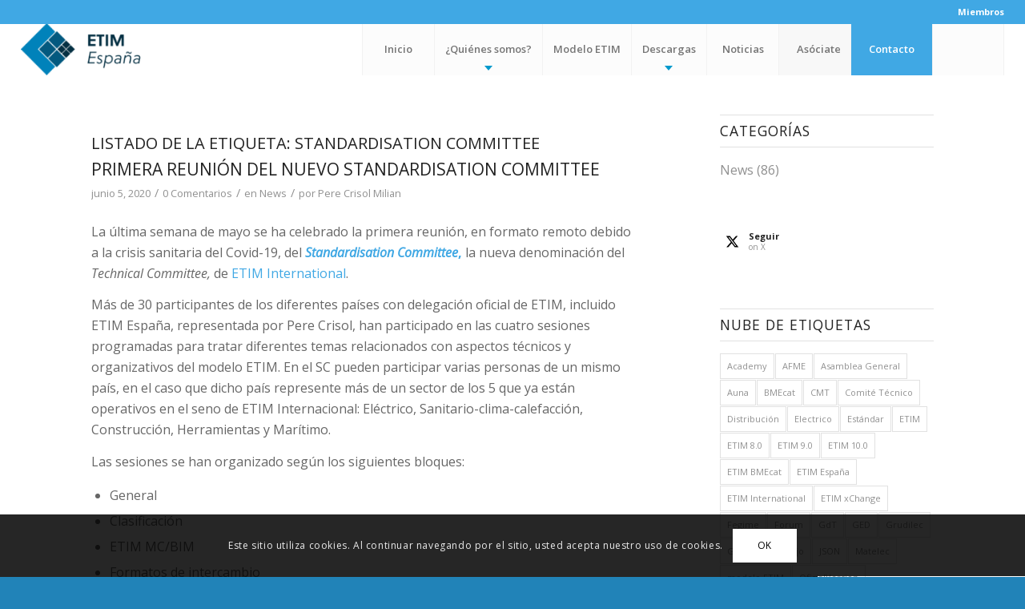

--- FILE ---
content_type: text/html
request_url: https://etim-spain.es/tag/standardisation-committee/
body_size: 20714
content:
<!DOCTYPE html> <html lang="es" class="html_stretched responsive av-preloader-disabled html_header_top html_logo_left html_main_nav_header html_menu_right html_custom html_header_sticky html_header_shrinking_disabled html_header_topbar_active html_mobile_menu_tablet html_header_searchicon html_content_align_center html_header_unstick_top html_header_stretch html_minimal_header html_av-submenu-hidden html_av-submenu-display-click html_av-overlay-side html_av-overlay-side-classic html_av-submenu-clone html_entry_id_2689 av-cookies-consent-show-message-bar av-cookies-cookie-consent-enabled av-cookies-can-opt-out av-cookies-user-silent-accept avia-cookie-check-browser-settings av-no-preview av-default-lightbox html_text_menu_active av-mobile-menu-switch-default"> <head> <meta charset="UTF-8" /> <meta name="viewport" content="width=device-width, initial-scale=1"> <meta name='robots' content='index, follow, max-image-preview:large, max-snippet:-1, max-video-preview:-1' /> <script type='text/javascript'>

				function avia_cookie_check_sessionStorage()
				{
					//	FF throws error when all cookies blocked !!
					var sessionBlocked = false;
					try
					{
						var test = sessionStorage.getItem( 'aviaCookieRefused' ) != null;
					}
					catch(e)
					{
						sessionBlocked = true;
					}

					var aviaCookieRefused = ! sessionBlocked ? sessionStorage.getItem( 'aviaCookieRefused' ) : null;

					var html = document.getElementsByTagName('html')[0];

					/**
					 * Set a class to avoid calls to sessionStorage
					 */
					if( sessionBlocked || aviaCookieRefused )
					{
						if( html.className.indexOf('av-cookies-session-refused') < 0 )
						{
							html.className += ' av-cookies-session-refused';
						}
					}

					if( sessionBlocked || aviaCookieRefused || document.cookie.match(/aviaCookieConsent/) )
					{
						if( html.className.indexOf('av-cookies-user-silent-accept') >= 0 )
						{
							 html.className = html.className.replace(/\bav-cookies-user-silent-accept\b/g, '');
						}
					}
				}

				avia_cookie_check_sessionStorage();

			</script> <title>Standardisation Committee archivos - ETIM - España</title> <link rel="canonical" href="https://etim-spain.es/tag/standardisation-committee/" /> <meta property="og:locale" content="es_ES" /> <meta property="og:type" content="article" /> <meta property="og:title" content="Standardisation Committee archivos - ETIM - España" /> <meta property="og:url" content="https://etim-spain.es/tag/standardisation-committee/" /> <meta property="og:site_name" content="ETIM - España" /> <meta name="twitter:card" content="summary_large_image" /> <meta name="twitter:site" content="@ETIM_Spain" /> <script type="application/ld+json" class="yoast-schema-graph">{"@context":"https://schema.org","@graph":[{"@type":"CollectionPage","@id":"https://etim-spain.es/tag/standardisation-committee/","url":"https://etim-spain.es/tag/standardisation-committee/","name":"Standardisation Committee archivos - ETIM - España","isPartOf":{"@id":"https://etim-spain.es/#website"},"primaryImageOfPage":{"@id":"https://etim-spain.es/tag/standardisation-committee/#primaryimage"},"image":{"@id":"https://etim-spain.es/tag/standardisation-committee/#primaryimage"},"thumbnailUrl":"https://etim-spain.es/wp-content/uploads/2022/04/ETIM-International_SC_b.png","breadcrumb":{"@id":"https://etim-spain.es/tag/standardisation-committee/#breadcrumb"},"inLanguage":"es"},{"@type":"ImageObject","inLanguage":"es","@id":"https://etim-spain.es/tag/standardisation-committee/#primaryimage","url":"https://etim-spain.es/wp-content/uploads/2022/04/ETIM-International_SC_b.png","contentUrl":"https://etim-spain.es/wp-content/uploads/2022/04/ETIM-International_SC_b.png","width":1056,"height":812},{"@type":"BreadcrumbList","@id":"https://etim-spain.es/tag/standardisation-committee/#breadcrumb","itemListElement":[{"@type":"ListItem","position":1,"name":"Portada","item":"https://etim-spain.es/inicio/"},{"@type":"ListItem","position":2,"name":"Standardisation Committee"}]},{"@type":"WebSite","@id":"https://etim-spain.es/#website","url":"https://etim-spain.es/","name":"ETIM - España","description":"Modelo estándar de clasificación internacional de productos","publisher":{"@id":"https://etim-spain.es/#organization"},"potentialAction":[{"@type":"SearchAction","target":{"@type":"EntryPoint","urlTemplate":"https://etim-spain.es/?s={search_term_string}"},"query-input":{"@type":"PropertyValueSpecification","valueRequired":true,"valueName":"search_term_string"}}],"inLanguage":"es"},{"@type":"Organization","@id":"https://etim-spain.es/#organization","name":"ETIM España","url":"https://etim-spain.es/","logo":{"@type":"ImageObject","inLanguage":"es","@id":"https://etim-spain.es/#/schema/logo/image/","url":"https://etim-spain.es/wp-content/uploads/2019/03/logo-etim-españa-new.png","contentUrl":"https://etim-spain.es/wp-content/uploads/2019/03/logo-etim-españa-new.png","width":250,"height":120,"caption":"ETIM España"},"image":{"@id":"https://etim-spain.es/#/schema/logo/image/"},"sameAs":["https://x.com/ETIM_Spain"]}]}</script> <link rel='dns-prefetch' href='//fonts.googleapis.com' /> <link rel="alternate" type="application/rss+xml" title="ETIM - España &raquo; Feed" href="https://etim-spain.es/feed/" /> <link rel="alternate" type="application/rss+xml" title="ETIM - España &raquo; Feed de los comentarios" href="https://etim-spain.es/comments/feed/" /> <link rel="alternate" type="application/rss+xml" title="ETIM - España &raquo; Etiqueta Standardisation Committee del feed" href="https://etim-spain.es/tag/standardisation-committee/feed/" /> <script type='text/javascript'>

				(function() {

					/*	check if webfonts are disabled by user setting via cookie - or user must opt in.	*/
					var html = document.getElementsByTagName('html')[0];
					var cookie_check = html.className.indexOf('av-cookies-needs-opt-in') >= 0 || html.className.indexOf('av-cookies-can-opt-out') >= 0;
					var allow_continue = true;
					var silent_accept_cookie = html.className.indexOf('av-cookies-user-silent-accept') >= 0;

					if( cookie_check && ! silent_accept_cookie )
					{
						if( ! document.cookie.match(/aviaCookieConsent/) || html.className.indexOf('av-cookies-session-refused') >= 0 )
						{
							allow_continue = false;
						}
						else
						{
							if( ! document.cookie.match(/aviaPrivacyRefuseCookiesHideBar/) )
							{
								allow_continue = false;
							}
							else if( ! document.cookie.match(/aviaPrivacyEssentialCookiesEnabled/) )
							{
								allow_continue = false;
							}
							else if( document.cookie.match(/aviaPrivacyGoogleWebfontsDisabled/) )
							{
								allow_continue = false;
							}
						}
					}

					if( allow_continue )
					{
						var f = document.createElement('link');

						f.type 	= 'text/css';
						f.rel 	= 'stylesheet';
						f.href 	= 'https://fonts.googleapis.com/css?family=Open+Sans:400,600&display=auto';
						f.id 	= 'avia-google-webfont';

						document.getElementsByTagName('head')[0].appendChild(f);
					}
				})();

			</script> <style id='wp-img-auto-sizes-contain-inline-css' type='text/css'>
img:is([sizes=auto i],[sizes^="auto," i]){contain-intrinsic-size:3000px 1500px}
/*# sourceURL=wp-img-auto-sizes-contain-inline-css */
</style> <style id='wp-emoji-styles-inline-css' type='text/css'>

	img.wp-smiley, img.emoji {
		display: inline !important;
		border: none !important;
		box-shadow: none !important;
		height: 1em !important;
		width: 1em !important;
		margin: 0 0.07em !important;
		vertical-align: -0.1em !important;
		background: none !important;
		padding: 0 !important;
	}
/*# sourceURL=wp-emoji-styles-inline-css */
</style> <style id='wp-block-library-inline-css' type='text/css'>
:root{--wp-block-synced-color:#7a00df;--wp-block-synced-color--rgb:122,0,223;--wp-bound-block-color:var(--wp-block-synced-color);--wp-editor-canvas-background:#ddd;--wp-admin-theme-color:#007cba;--wp-admin-theme-color--rgb:0,124,186;--wp-admin-theme-color-darker-10:#006ba1;--wp-admin-theme-color-darker-10--rgb:0,107,160.5;--wp-admin-theme-color-darker-20:#005a87;--wp-admin-theme-color-darker-20--rgb:0,90,135;--wp-admin-border-width-focus:2px}@media (min-resolution:192dpi){:root{--wp-admin-border-width-focus:1.5px}}.wp-element-button{cursor:pointer}:root .has-very-light-gray-background-color{background-color:#eee}:root .has-very-dark-gray-background-color{background-color:#313131}:root .has-very-light-gray-color{color:#eee}:root .has-very-dark-gray-color{color:#313131}:root .has-vivid-green-cyan-to-vivid-cyan-blue-gradient-background{background:linear-gradient(135deg,#00d084,#0693e3)}:root .has-purple-crush-gradient-background{background:linear-gradient(135deg,#34e2e4,#4721fb 50%,#ab1dfe)}:root .has-hazy-dawn-gradient-background{background:linear-gradient(135deg,#faaca8,#dad0ec)}:root .has-subdued-olive-gradient-background{background:linear-gradient(135deg,#fafae1,#67a671)}:root .has-atomic-cream-gradient-background{background:linear-gradient(135deg,#fdd79a,#004a59)}:root .has-nightshade-gradient-background{background:linear-gradient(135deg,#330968,#31cdcf)}:root .has-midnight-gradient-background{background:linear-gradient(135deg,#020381,#2874fc)}:root{--wp--preset--font-size--normal:16px;--wp--preset--font-size--huge:42px}.has-regular-font-size{font-size:1em}.has-larger-font-size{font-size:2.625em}.has-normal-font-size{font-size:var(--wp--preset--font-size--normal)}.has-huge-font-size{font-size:var(--wp--preset--font-size--huge)}.has-text-align-center{text-align:center}.has-text-align-left{text-align:left}.has-text-align-right{text-align:right}.has-fit-text{white-space:nowrap!important}#end-resizable-editor-section{display:none}.aligncenter{clear:both}.items-justified-left{justify-content:flex-start}.items-justified-center{justify-content:center}.items-justified-right{justify-content:flex-end}.items-justified-space-between{justify-content:space-between}.screen-reader-text{border:0;clip-path:inset(50%);height:1px;margin:-1px;overflow:hidden;padding:0;position:absolute;width:1px;word-wrap:normal!important}.screen-reader-text:focus{background-color:#ddd;clip-path:none;color:#444;display:block;font-size:1em;height:auto;left:5px;line-height:normal;padding:15px 23px 14px;text-decoration:none;top:5px;width:auto;z-index:100000}html :where(.has-border-color){border-style:solid}html :where([style*=border-top-color]){border-top-style:solid}html :where([style*=border-right-color]){border-right-style:solid}html :where([style*=border-bottom-color]){border-bottom-style:solid}html :where([style*=border-left-color]){border-left-style:solid}html :where([style*=border-width]){border-style:solid}html :where([style*=border-top-width]){border-top-style:solid}html :where([style*=border-right-width]){border-right-style:solid}html :where([style*=border-bottom-width]){border-bottom-style:solid}html :where([style*=border-left-width]){border-left-style:solid}html :where(img[class*=wp-image-]){height:auto;max-width:100%}:where(figure){margin:0 0 1em}html :where(.is-position-sticky){--wp-admin--admin-bar--position-offset:var(--wp-admin--admin-bar--height,0px)}@media screen and (max-width:600px){html :where(.is-position-sticky){--wp-admin--admin-bar--position-offset:0px}}

/*# sourceURL=wp-block-library-inline-css */
</style><style id='wp-block-list-inline-css' type='text/css'>
ol,ul{box-sizing:border-box}:root :where(.wp-block-list.has-background){padding:1.25em 2.375em}
/*# sourceURL=https://etim-spain.es/wp-includes/blocks/list/style.min.css */
</style> <style id='wp-block-paragraph-inline-css' type='text/css'>
.is-small-text{font-size:.875em}.is-regular-text{font-size:1em}.is-large-text{font-size:2.25em}.is-larger-text{font-size:3em}.has-drop-cap:not(:focus):first-letter{float:left;font-size:8.4em;font-style:normal;font-weight:100;line-height:.68;margin:.05em .1em 0 0;text-transform:uppercase}body.rtl .has-drop-cap:not(:focus):first-letter{float:none;margin-left:.1em}p.has-drop-cap.has-background{overflow:hidden}:root :where(p.has-background){padding:1.25em 2.375em}:where(p.has-text-color:not(.has-link-color)) a{color:inherit}p.has-text-align-left[style*="writing-mode:vertical-lr"],p.has-text-align-right[style*="writing-mode:vertical-rl"]{rotate:180deg}
/*# sourceURL=https://etim-spain.es/wp-includes/blocks/paragraph/style.min.css */
</style> <style id='global-styles-inline-css' type='text/css'>
:root{--wp--preset--aspect-ratio--square: 1;--wp--preset--aspect-ratio--4-3: 4/3;--wp--preset--aspect-ratio--3-4: 3/4;--wp--preset--aspect-ratio--3-2: 3/2;--wp--preset--aspect-ratio--2-3: 2/3;--wp--preset--aspect-ratio--16-9: 16/9;--wp--preset--aspect-ratio--9-16: 9/16;--wp--preset--color--black: #000000;--wp--preset--color--cyan-bluish-gray: #abb8c3;--wp--preset--color--white: #ffffff;--wp--preset--color--pale-pink: #f78da7;--wp--preset--color--vivid-red: #cf2e2e;--wp--preset--color--luminous-vivid-orange: #ff6900;--wp--preset--color--luminous-vivid-amber: #fcb900;--wp--preset--color--light-green-cyan: #7bdcb5;--wp--preset--color--vivid-green-cyan: #00d084;--wp--preset--color--pale-cyan-blue: #8ed1fc;--wp--preset--color--vivid-cyan-blue: #0693e3;--wp--preset--color--vivid-purple: #9b51e0;--wp--preset--color--metallic-red: #b02b2c;--wp--preset--color--maximum-yellow-red: #edae44;--wp--preset--color--yellow-sun: #eeee22;--wp--preset--color--palm-leaf: #83a846;--wp--preset--color--aero: #7bb0e7;--wp--preset--color--old-lavender: #745f7e;--wp--preset--color--steel-teal: #5f8789;--wp--preset--color--raspberry-pink: #d65799;--wp--preset--color--medium-turquoise: #4ecac2;--wp--preset--gradient--vivid-cyan-blue-to-vivid-purple: linear-gradient(135deg,rgb(6,147,227) 0%,rgb(155,81,224) 100%);--wp--preset--gradient--light-green-cyan-to-vivid-green-cyan: linear-gradient(135deg,rgb(122,220,180) 0%,rgb(0,208,130) 100%);--wp--preset--gradient--luminous-vivid-amber-to-luminous-vivid-orange: linear-gradient(135deg,rgb(252,185,0) 0%,rgb(255,105,0) 100%);--wp--preset--gradient--luminous-vivid-orange-to-vivid-red: linear-gradient(135deg,rgb(255,105,0) 0%,rgb(207,46,46) 100%);--wp--preset--gradient--very-light-gray-to-cyan-bluish-gray: linear-gradient(135deg,rgb(238,238,238) 0%,rgb(169,184,195) 100%);--wp--preset--gradient--cool-to-warm-spectrum: linear-gradient(135deg,rgb(74,234,220) 0%,rgb(151,120,209) 20%,rgb(207,42,186) 40%,rgb(238,44,130) 60%,rgb(251,105,98) 80%,rgb(254,248,76) 100%);--wp--preset--gradient--blush-light-purple: linear-gradient(135deg,rgb(255,206,236) 0%,rgb(152,150,240) 100%);--wp--preset--gradient--blush-bordeaux: linear-gradient(135deg,rgb(254,205,165) 0%,rgb(254,45,45) 50%,rgb(107,0,62) 100%);--wp--preset--gradient--luminous-dusk: linear-gradient(135deg,rgb(255,203,112) 0%,rgb(199,81,192) 50%,rgb(65,88,208) 100%);--wp--preset--gradient--pale-ocean: linear-gradient(135deg,rgb(255,245,203) 0%,rgb(182,227,212) 50%,rgb(51,167,181) 100%);--wp--preset--gradient--electric-grass: linear-gradient(135deg,rgb(202,248,128) 0%,rgb(113,206,126) 100%);--wp--preset--gradient--midnight: linear-gradient(135deg,rgb(2,3,129) 0%,rgb(40,116,252) 100%);--wp--preset--font-size--small: 1rem;--wp--preset--font-size--medium: 1.125rem;--wp--preset--font-size--large: 1.75rem;--wp--preset--font-size--x-large: clamp(1.75rem, 3vw, 2.25rem);--wp--preset--spacing--20: 0.44rem;--wp--preset--spacing--30: 0.67rem;--wp--preset--spacing--40: 1rem;--wp--preset--spacing--50: 1.5rem;--wp--preset--spacing--60: 2.25rem;--wp--preset--spacing--70: 3.38rem;--wp--preset--spacing--80: 5.06rem;--wp--preset--shadow--natural: 6px 6px 9px rgba(0, 0, 0, 0.2);--wp--preset--shadow--deep: 12px 12px 50px rgba(0, 0, 0, 0.4);--wp--preset--shadow--sharp: 6px 6px 0px rgba(0, 0, 0, 0.2);--wp--preset--shadow--outlined: 6px 6px 0px -3px rgb(255, 255, 255), 6px 6px rgb(0, 0, 0);--wp--preset--shadow--crisp: 6px 6px 0px rgb(0, 0, 0);}:root { --wp--style--global--content-size: 800px;--wp--style--global--wide-size: 1130px; }:where(body) { margin: 0; }.wp-site-blocks > .alignleft { float: left; margin-right: 2em; }.wp-site-blocks > .alignright { float: right; margin-left: 2em; }.wp-site-blocks > .aligncenter { justify-content: center; margin-left: auto; margin-right: auto; }:where(.is-layout-flex){gap: 0.5em;}:where(.is-layout-grid){gap: 0.5em;}.is-layout-flow > .alignleft{float: left;margin-inline-start: 0;margin-inline-end: 2em;}.is-layout-flow > .alignright{float: right;margin-inline-start: 2em;margin-inline-end: 0;}.is-layout-flow > .aligncenter{margin-left: auto !important;margin-right: auto !important;}.is-layout-constrained > .alignleft{float: left;margin-inline-start: 0;margin-inline-end: 2em;}.is-layout-constrained > .alignright{float: right;margin-inline-start: 2em;margin-inline-end: 0;}.is-layout-constrained > .aligncenter{margin-left: auto !important;margin-right: auto !important;}.is-layout-constrained > :where(:not(.alignleft):not(.alignright):not(.alignfull)){max-width: var(--wp--style--global--content-size);margin-left: auto !important;margin-right: auto !important;}.is-layout-constrained > .alignwide{max-width: var(--wp--style--global--wide-size);}body .is-layout-flex{display: flex;}.is-layout-flex{flex-wrap: wrap;align-items: center;}.is-layout-flex > :is(*, div){margin: 0;}body .is-layout-grid{display: grid;}.is-layout-grid > :is(*, div){margin: 0;}body{padding-top: 0px;padding-right: 0px;padding-bottom: 0px;padding-left: 0px;}a:where(:not(.wp-element-button)){text-decoration: underline;}:root :where(.wp-element-button, .wp-block-button__link){background-color: #32373c;border-width: 0;color: #fff;font-family: inherit;font-size: inherit;font-style: inherit;font-weight: inherit;letter-spacing: inherit;line-height: inherit;padding-top: calc(0.667em + 2px);padding-right: calc(1.333em + 2px);padding-bottom: calc(0.667em + 2px);padding-left: calc(1.333em + 2px);text-decoration: none;text-transform: inherit;}.has-black-color{color: var(--wp--preset--color--black) !important;}.has-cyan-bluish-gray-color{color: var(--wp--preset--color--cyan-bluish-gray) !important;}.has-white-color{color: var(--wp--preset--color--white) !important;}.has-pale-pink-color{color: var(--wp--preset--color--pale-pink) !important;}.has-vivid-red-color{color: var(--wp--preset--color--vivid-red) !important;}.has-luminous-vivid-orange-color{color: var(--wp--preset--color--luminous-vivid-orange) !important;}.has-luminous-vivid-amber-color{color: var(--wp--preset--color--luminous-vivid-amber) !important;}.has-light-green-cyan-color{color: var(--wp--preset--color--light-green-cyan) !important;}.has-vivid-green-cyan-color{color: var(--wp--preset--color--vivid-green-cyan) !important;}.has-pale-cyan-blue-color{color: var(--wp--preset--color--pale-cyan-blue) !important;}.has-vivid-cyan-blue-color{color: var(--wp--preset--color--vivid-cyan-blue) !important;}.has-vivid-purple-color{color: var(--wp--preset--color--vivid-purple) !important;}.has-metallic-red-color{color: var(--wp--preset--color--metallic-red) !important;}.has-maximum-yellow-red-color{color: var(--wp--preset--color--maximum-yellow-red) !important;}.has-yellow-sun-color{color: var(--wp--preset--color--yellow-sun) !important;}.has-palm-leaf-color{color: var(--wp--preset--color--palm-leaf) !important;}.has-aero-color{color: var(--wp--preset--color--aero) !important;}.has-old-lavender-color{color: var(--wp--preset--color--old-lavender) !important;}.has-steel-teal-color{color: var(--wp--preset--color--steel-teal) !important;}.has-raspberry-pink-color{color: var(--wp--preset--color--raspberry-pink) !important;}.has-medium-turquoise-color{color: var(--wp--preset--color--medium-turquoise) !important;}.has-black-background-color{background-color: var(--wp--preset--color--black) !important;}.has-cyan-bluish-gray-background-color{background-color: var(--wp--preset--color--cyan-bluish-gray) !important;}.has-white-background-color{background-color: var(--wp--preset--color--white) !important;}.has-pale-pink-background-color{background-color: var(--wp--preset--color--pale-pink) !important;}.has-vivid-red-background-color{background-color: var(--wp--preset--color--vivid-red) !important;}.has-luminous-vivid-orange-background-color{background-color: var(--wp--preset--color--luminous-vivid-orange) !important;}.has-luminous-vivid-amber-background-color{background-color: var(--wp--preset--color--luminous-vivid-amber) !important;}.has-light-green-cyan-background-color{background-color: var(--wp--preset--color--light-green-cyan) !important;}.has-vivid-green-cyan-background-color{background-color: var(--wp--preset--color--vivid-green-cyan) !important;}.has-pale-cyan-blue-background-color{background-color: var(--wp--preset--color--pale-cyan-blue) !important;}.has-vivid-cyan-blue-background-color{background-color: var(--wp--preset--color--vivid-cyan-blue) !important;}.has-vivid-purple-background-color{background-color: var(--wp--preset--color--vivid-purple) !important;}.has-metallic-red-background-color{background-color: var(--wp--preset--color--metallic-red) !important;}.has-maximum-yellow-red-background-color{background-color: var(--wp--preset--color--maximum-yellow-red) !important;}.has-yellow-sun-background-color{background-color: var(--wp--preset--color--yellow-sun) !important;}.has-palm-leaf-background-color{background-color: var(--wp--preset--color--palm-leaf) !important;}.has-aero-background-color{background-color: var(--wp--preset--color--aero) !important;}.has-old-lavender-background-color{background-color: var(--wp--preset--color--old-lavender) !important;}.has-steel-teal-background-color{background-color: var(--wp--preset--color--steel-teal) !important;}.has-raspberry-pink-background-color{background-color: var(--wp--preset--color--raspberry-pink) !important;}.has-medium-turquoise-background-color{background-color: var(--wp--preset--color--medium-turquoise) !important;}.has-black-border-color{border-color: var(--wp--preset--color--black) !important;}.has-cyan-bluish-gray-border-color{border-color: var(--wp--preset--color--cyan-bluish-gray) !important;}.has-white-border-color{border-color: var(--wp--preset--color--white) !important;}.has-pale-pink-border-color{border-color: var(--wp--preset--color--pale-pink) !important;}.has-vivid-red-border-color{border-color: var(--wp--preset--color--vivid-red) !important;}.has-luminous-vivid-orange-border-color{border-color: var(--wp--preset--color--luminous-vivid-orange) !important;}.has-luminous-vivid-amber-border-color{border-color: var(--wp--preset--color--luminous-vivid-amber) !important;}.has-light-green-cyan-border-color{border-color: var(--wp--preset--color--light-green-cyan) !important;}.has-vivid-green-cyan-border-color{border-color: var(--wp--preset--color--vivid-green-cyan) !important;}.has-pale-cyan-blue-border-color{border-color: var(--wp--preset--color--pale-cyan-blue) !important;}.has-vivid-cyan-blue-border-color{border-color: var(--wp--preset--color--vivid-cyan-blue) !important;}.has-vivid-purple-border-color{border-color: var(--wp--preset--color--vivid-purple) !important;}.has-metallic-red-border-color{border-color: var(--wp--preset--color--metallic-red) !important;}.has-maximum-yellow-red-border-color{border-color: var(--wp--preset--color--maximum-yellow-red) !important;}.has-yellow-sun-border-color{border-color: var(--wp--preset--color--yellow-sun) !important;}.has-palm-leaf-border-color{border-color: var(--wp--preset--color--palm-leaf) !important;}.has-aero-border-color{border-color: var(--wp--preset--color--aero) !important;}.has-old-lavender-border-color{border-color: var(--wp--preset--color--old-lavender) !important;}.has-steel-teal-border-color{border-color: var(--wp--preset--color--steel-teal) !important;}.has-raspberry-pink-border-color{border-color: var(--wp--preset--color--raspberry-pink) !important;}.has-medium-turquoise-border-color{border-color: var(--wp--preset--color--medium-turquoise) !important;}.has-vivid-cyan-blue-to-vivid-purple-gradient-background{background: var(--wp--preset--gradient--vivid-cyan-blue-to-vivid-purple) !important;}.has-light-green-cyan-to-vivid-green-cyan-gradient-background{background: var(--wp--preset--gradient--light-green-cyan-to-vivid-green-cyan) !important;}.has-luminous-vivid-amber-to-luminous-vivid-orange-gradient-background{background: var(--wp--preset--gradient--luminous-vivid-amber-to-luminous-vivid-orange) !important;}.has-luminous-vivid-orange-to-vivid-red-gradient-background{background: var(--wp--preset--gradient--luminous-vivid-orange-to-vivid-red) !important;}.has-very-light-gray-to-cyan-bluish-gray-gradient-background{background: var(--wp--preset--gradient--very-light-gray-to-cyan-bluish-gray) !important;}.has-cool-to-warm-spectrum-gradient-background{background: var(--wp--preset--gradient--cool-to-warm-spectrum) !important;}.has-blush-light-purple-gradient-background{background: var(--wp--preset--gradient--blush-light-purple) !important;}.has-blush-bordeaux-gradient-background{background: var(--wp--preset--gradient--blush-bordeaux) !important;}.has-luminous-dusk-gradient-background{background: var(--wp--preset--gradient--luminous-dusk) !important;}.has-pale-ocean-gradient-background{background: var(--wp--preset--gradient--pale-ocean) !important;}.has-electric-grass-gradient-background{background: var(--wp--preset--gradient--electric-grass) !important;}.has-midnight-gradient-background{background: var(--wp--preset--gradient--midnight) !important;}.has-small-font-size{font-size: var(--wp--preset--font-size--small) !important;}.has-medium-font-size{font-size: var(--wp--preset--font-size--medium) !important;}.has-large-font-size{font-size: var(--wp--preset--font-size--large) !important;}.has-x-large-font-size{font-size: var(--wp--preset--font-size--x-large) !important;}
/*# sourceURL=global-styles-inline-css */
</style> <link rel='stylesheet' id='evcal_google_fonts-css' href='//fonts.googleapis.com/css?family=Oswald%3A400%2C300%7COpen+Sans%3A700%2C400%2C400i%7CRoboto%3A700%2C400&#038;ver=6.9' type='text/css' media='screen' /> <link rel='stylesheet' id='evcal_cal_default-css' href='//etim-spain.es/wp-content/plugins/eventON/assets/css/eventon_styles.css?ver=2.9.1' type='text/css' media='all' /> <link rel='stylesheet' id='evo_font_icons-css' href='//etim-spain.es/wp-content/plugins/eventON/assets/fonts/all.css?ver=2.9.1' type='text/css' media='all' /> <link rel='stylesheet' id='eventon_dynamic_styles-css' href='//etim-spain.es/wp-content/plugins/eventON/assets/css/eventon_dynamic_styles.css?ver=2.9.1' type='text/css' media='all' /> <link rel='stylesheet' id='avia-merged-styles-css' href='https://etim-spain.es/wp-content/uploads/dynamic_avia/avia-merged-styles-f551d27c7258e8cc5dff94c7fb2bc123---6954e8cbf25d8.css' type='text/css' media='all' /> <script type="text/javascript" src="https://etim-spain.es/wp-includes/js/jquery/jquery.min.js?ver=3.7.1" id="jquery-core-js"></script> <script type="text/javascript" src="https://etim-spain.es/wp-includes/js/jquery/jquery-migrate.min.js?ver=3.4.1" id="jquery-migrate-js"></script> <script type="text/javascript" src="https://etim-spain.es/wp-content/uploads/dynamic_avia/avia-head-scripts-df7886ac2fb9574a410d05285be45af0---6954e8cc14dfe.js" id="avia-head-scripts-js"></script> <link rel="https://api.w.org/" href="https://etim-spain.es/wp-json/" /><link rel="alternate" title="JSON" type="application/json" href="https://etim-spain.es/wp-json/wp/v2/tags/95" /><link rel="EditURI" type="application/rsd+xml" title="RSD" href="https://etim-spain.es/xmlrpc.php?rsd" /> <meta name="generator" content="WordPress 6.9" /> <script async src="https://www.googletagmanager.com/gtag/js?id=G-RWF9L8HK7W"></script> <script>
  window.dataLayer = window.dataLayer || [];
  function gtag(){dataLayer.push(arguments);}
  gtag('js', new Date());

  gtag('config', 'G-RWF9L8HK7W');
</script> <link rel="icon" href="https://etim-spain.es/wp-content/uploads/2019/10/ETIM-Spain-favicon_120x120-1.png" type="image/png"> <!--[if lt IE 9]><script src="https://etim-spain.es/wp-content/themes/enfold/js/html5shiv.js"></script><![endif]--><link rel="profile" href="https://gmpg.org/xfn/11" /> <link rel="alternate" type="application/rss+xml" title="ETIM - España RSS2 Feed" href="https://etim-spain.es/feed/" /> <link rel="pingback" href="https://etim-spain.es/xmlrpc.php" /> <style type='text/css' media='screen'>
 #top #header_main > .container, #top #header_main > .container .main_menu  .av-main-nav > li > a, #top #header_main #menu-item-shop .cart_dropdown_link{ height:65px; line-height: 65px; }
 .html_top_nav_header .av-logo-container{ height:65px;  }
 .html_header_top.html_header_sticky #top #wrap_all #main{ padding-top:93px; } 
</style> <meta name="generator" content="EventON 2.9.1" /> <meta name="robots" content="all"/> <meta property="description" content="Reunión del grupo general de Standardisation Committee, donde se discuten temas sobre estructura del modelo, Request For Change, y otros" /> <meta property="og:type" content="event" /> <meta property="og:title" content="Standardisation Commitee meeting - ETIM International" /> <meta property="og:url" content="https://etim-spain.es/events/standardisation-commitee-meeting-etim-international-3/" /> <meta property="og:description" content="Reunión del grupo general de Standardisation Committee, donde se discuten temas sobre estructura del modelo, Request For Change, y otros" /> <meta property="og:image" content="https://etim-spain.es/wp-content/uploads/2022/04/ETIM-International_SC_b.png" /> <meta property="og:image:width" content="1056" /> <meta property="og:image:height" content="812" /> <meta name="twitter:card" content="summary_large_image"> <meta name="twitter:title" content="Standardisation Commitee meeting - ETIM International"> <meta name="twitter:description" content="Reunión del grupo general de Standardisation Committee, donde se discuten temas sobre estructura del modelo, Request For Change, y otros"> <meta name="twitter:image" content="https://etim-spain.es/wp-content/uploads/2022/04/ETIM-International_SC_b.png"> <script type="text/javascript">'use strict';var avia_is_mobile=!1;if(/Android|webOS|iPhone|iPad|iPod|BlackBerry|IEMobile|Opera Mini/i.test(navigator.userAgent)&&'ontouchstart' in document.documentElement){avia_is_mobile=!0;document.documentElement.className+=' avia_mobile '}
else{document.documentElement.className+=' avia_desktop '};document.documentElement.className+=' js_active ';(function(){var e=['-webkit-','-moz-','-ms-',''],n='',o=!1,a=!1;for(var t in e){if(e[t]+'transform' in document.documentElement.style){o=!0;n=e[t]+'transform'};if(e[t]+'perspective' in document.documentElement.style){a=!0}};if(o){document.documentElement.className+=' avia_transform '};if(a){document.documentElement.className+=' avia_transform3d '};if(typeof document.getElementsByClassName=='function'&&typeof document.documentElement.getBoundingClientRect=='function'&&avia_is_mobile==!1){if(n&&window.innerHeight>0){setTimeout(function(){var e=0,o={},a=0,t=document.getElementsByClassName('av-parallax'),i=window.pageYOffset||document.documentElement.scrollTop;for(e=0;e<t.length;e++){t[e].style.top='0px';o=t[e].getBoundingClientRect();a=Math.ceil((window.innerHeight+i-o.top)*0.3);t[e].style[n]='translate(0px, '+a+'px)';t[e].style.top='auto';t[e].className+=' enabled-parallax '}},50)}}})();</script><style type="text/css">
		@font-face {font-family: 'entypo-fontello-enfold'; font-weight: normal; font-style: normal; font-display: auto;
		src: url('https://etim-spain.es/wp-content/themes/enfold/config-templatebuilder/avia-template-builder/assets/fonts/entypo-fontello-enfold/entypo-fontello-enfold.woff2') format('woff2'),
		url('https://etim-spain.es/wp-content/themes/enfold/config-templatebuilder/avia-template-builder/assets/fonts/entypo-fontello-enfold/entypo-fontello-enfold.woff') format('woff'),
		url('https://etim-spain.es/wp-content/themes/enfold/config-templatebuilder/avia-template-builder/assets/fonts/entypo-fontello-enfold/entypo-fontello-enfold.ttf') format('truetype'),
		url('https://etim-spain.es/wp-content/themes/enfold/config-templatebuilder/avia-template-builder/assets/fonts/entypo-fontello-enfold/entypo-fontello-enfold.svg#entypo-fontello-enfold') format('svg'),
		url('https://etim-spain.es/wp-content/themes/enfold/config-templatebuilder/avia-template-builder/assets/fonts/entypo-fontello-enfold/entypo-fontello-enfold.eot'),
		url('https://etim-spain.es/wp-content/themes/enfold/config-templatebuilder/avia-template-builder/assets/fonts/entypo-fontello-enfold/entypo-fontello-enfold.eot?#iefix') format('embedded-opentype');
		}

		#top .avia-font-entypo-fontello-enfold, body .avia-font-entypo-fontello-enfold, html body [data-av_iconfont='entypo-fontello-enfold']:before{ font-family: 'entypo-fontello-enfold'; }
		
		@font-face {font-family: 'entypo-fontello'; font-weight: normal; font-style: normal; font-display: auto;
		src: url('https://etim-spain.es/wp-content/themes/enfold/config-templatebuilder/avia-template-builder/assets/fonts/entypo-fontello/entypo-fontello.woff2') format('woff2'),
		url('https://etim-spain.es/wp-content/themes/enfold/config-templatebuilder/avia-template-builder/assets/fonts/entypo-fontello/entypo-fontello.woff') format('woff'),
		url('https://etim-spain.es/wp-content/themes/enfold/config-templatebuilder/avia-template-builder/assets/fonts/entypo-fontello/entypo-fontello.ttf') format('truetype'),
		url('https://etim-spain.es/wp-content/themes/enfold/config-templatebuilder/avia-template-builder/assets/fonts/entypo-fontello/entypo-fontello.svg#entypo-fontello') format('svg'),
		url('https://etim-spain.es/wp-content/themes/enfold/config-templatebuilder/avia-template-builder/assets/fonts/entypo-fontello/entypo-fontello.eot'),
		url('https://etim-spain.es/wp-content/themes/enfold/config-templatebuilder/avia-template-builder/assets/fonts/entypo-fontello/entypo-fontello.eot?#iefix') format('embedded-opentype');
		}

		#top .avia-font-entypo-fontello, body .avia-font-entypo-fontello, html body [data-av_iconfont='entypo-fontello']:before{ font-family: 'entypo-fontello'; }
		
		@font-face {font-family: 'medical'; font-weight: normal; font-style: normal; font-display: auto;
		src: url('https://etim-spain.es/wp-content/uploads/avia_fonts/medical/medical.woff2') format('woff2'),
		url('https://etim-spain.es/wp-content/uploads/avia_fonts/medical/medical.woff') format('woff'),
		url('https://etim-spain.es/wp-content/uploads/avia_fonts/medical/medical.ttf') format('truetype'),
		url('https://etim-spain.es/wp-content/uploads/avia_fonts/medical/medical.svg#medical') format('svg'),
		url('https://etim-spain.es/wp-content/uploads/avia_fonts/medical/medical.eot'),
		url('https://etim-spain.es/wp-content/uploads/avia_fonts/medical/medical.eot?#iefix') format('embedded-opentype');
		}

		#top .avia-font-medical, body .avia-font-medical, html body [data-av_iconfont='medical']:before{ font-family: 'medical'; }
		</style> </head> <body id="top" class="archive tag tag-standardisation-committee tag-95 wp-theme-enfold wp-child-theme-enfold-child stretched no_sidebar_border rtl_columns av-curtain-numeric open_sans avia-responsive-images-support av-recaptcha-enabled av-google-badge-hide" itemscope="itemscope" itemtype="https://schema.org/WebPage" > <div id='wrap_all'> <header id='header' class='all_colors header_color light_bg_color av_header_top av_logo_left av_main_nav_header av_menu_right av_custom av_header_sticky av_header_shrinking_disabled av_header_stretch av_mobile_menu_tablet av_header_searchicon av_header_unstick_top av_seperator_big_border av_minimal_header av_bottom_nav_disabled ' aria-label="Header" data-av_shrink_factor='50' role="banner" itemscope="itemscope" itemtype="https://schema.org/WPHeader" > <div id='header_meta' class='container_wrap container_wrap_meta av_secondary_right av_extra_header_active av_phone_active_left av_entry_id_2689'> <div class='container'> <nav class='sub_menu' role="navigation" itemscope="itemscope" itemtype="https://schema.org/SiteNavigationElement" ><ul role="menu" class="menu" id="avia2-menu"><li role="menuitem" id="menu-item-1328" class="menu-item menu-item-type-post_type menu-item-object-page menu-item-1328"><a href="https://etim-spain.es/miembros/">Miembros</a></li> </ul></nav> </div> </div> <div id='header_main' class='container_wrap container_wrap_logo'> <div class='container av-logo-container'><div class='inner-container'><span class='logo avia-standard-logo'><a href='https://etim-spain.es/' class='' aria-label='ETIM - España' ><img src="https://etim-spain.es/wp-content/uploads/2019/12/ETIM-España-300x75.png" height="100" width="300" alt='ETIM - España' title='' /></a></span><nav class='main_menu' data-selectname='Selecciona una página' role="navigation" itemscope="itemscope" itemtype="https://schema.org/SiteNavigationElement" ><div class="avia-menu av-main-nav-wrap"><ul role="menu" class="menu av-main-nav" id="avia-menu"><li role="menuitem" id="menu-item-1093" class="menu-item menu-item-type-post_type menu-item-object-page menu-item-home menu-item-top-level menu-item-top-level-1"><a href="https://etim-spain.es/" itemprop="url" tabindex="0"><span class="avia-bullet"></span><span class="avia-menu-text">Inicio</span><span class="avia-menu-fx"><span class="avia-arrow-wrap"><span class="avia-arrow"></span></span></span></a></li> <li role="menuitem" id="menu-item-1169" class="menu-item menu-item-type-post_type menu-item-object-page menu-item-has-children menu-item-top-level menu-item-top-level-2"><a href="https://etim-spain.es/quienes-somos/" itemprop="url" tabindex="0"><span class="avia-bullet"></span><span class="avia-menu-text">¿Quiénes somos?</span><span class="avia-menu-fx"><span class="avia-arrow-wrap"><span class="avia-arrow"></span></span></span></a> <ul class="sub-menu"> <li role="menuitem" id="menu-item-1281" class="menu-item menu-item-type-post_type menu-item-object-page"><a href="https://etim-spain.es/quienes-somos/etim-internacional/" itemprop="url" tabindex="0"><span class="avia-bullet"></span><span class="avia-menu-text">ETIM Internacional</span></a></li> <li role="menuitem" id="menu-item-2193" class="menu-item menu-item-type-post_type menu-item-object-page"><a href="https://etim-spain.es/quienes-somos/socios/" itemprop="url" tabindex="0"><span class="avia-bullet"></span><span class="avia-menu-text">Socios</span></a></li> </ul> </li> <li role="menuitem" id="menu-item-1171" class="menu-item menu-item-type-post_type menu-item-object-page menu-item-top-level menu-item-top-level-3"><a href="https://etim-spain.es/modelo-etim/" itemprop="url" tabindex="0"><span class="avia-bullet"></span><span class="avia-menu-text">Modelo ETIM</span><span class="avia-menu-fx"><span class="avia-arrow-wrap"><span class="avia-arrow"></span></span></span></a></li> <li role="menuitem" id="menu-item-1143" class="menu-item menu-item-type-post_type menu-item-object-page menu-item-has-children menu-item-top-level menu-item-top-level-4"><a href="https://etim-spain.es/descargas/" itemprop="url" tabindex="0"><span class="avia-bullet"></span><span class="avia-menu-text">Descargas</span><span class="avia-menu-fx"><span class="avia-arrow-wrap"><span class="avia-arrow"></span></span></span></a> <ul class="sub-menu"> <li role="menuitem" id="menu-item-1153" class="menu-item menu-item-type-custom menu-item-object-custom"><a href="https://etim-spain.es/descargas/#documentacion-local" itemprop="url" tabindex="0"><span class="avia-bullet"></span><span class="avia-menu-text">Documentación local</span></a></li> <li role="menuitem" id="menu-item-1154" class="menu-item menu-item-type-custom menu-item-object-custom"><a href="https://etim-spain.es/descargas/#etim-internacional" itemprop="url" tabindex="0"><span class="avia-bullet"></span><span class="avia-menu-text">ETIM Internacional</span></a></li> <li role="menuitem" id="menu-item-1332" class="menu-item menu-item-type-custom menu-item-object-custom"><a href="https://etim-spain.es/miembros/#descargas-exclusivas" itemprop="url" tabindex="0"><span class="avia-bullet"></span><span class="avia-menu-text">Descargas sólo para asociados</span></a></li> </ul> </li> <li role="menuitem" id="menu-item-1168" class="menu-item menu-item-type-post_type menu-item-object-page menu-item-top-level menu-item-top-level-5"><a href="https://etim-spain.es/noticias/" itemprop="url" tabindex="0"><span class="avia-bullet"></span><span class="avia-menu-text">Noticias</span><span class="avia-menu-fx"><span class="avia-arrow-wrap"><span class="avia-arrow"></span></span></span></a></li> <li role="menuitem" id="menu-item-1241" class="menu-item menu-item-type-post_type menu-item-object-page av-menu-button av-menu-button-bordered menu-item-mega-parent menu-item-top-level menu-item-top-level-6"><a href="https://etim-spain.es/asociate/" itemprop="url" tabindex="0"><span class="avia-bullet"></span><span class="avia-menu-text">Asóciate</span><span class="avia-menu-fx"><span class="avia-arrow-wrap"><span class="avia-arrow"></span></span></span></a></li> <li role="menuitem" id="menu-item-1107" class="menu-item menu-item-type-post_type menu-item-object-page av-menu-button av-menu-button-colored menu-item-top-level menu-item-top-level-7"><a href="https://etim-spain.es/contacto/" itemprop="url" tabindex="0"><span class="avia-bullet"></span><span class="avia-menu-text">Contacto</span><span class="avia-menu-fx"><span class="avia-arrow-wrap"><span class="avia-arrow"></span></span></span></a></li> <li id="menu-item-search" class="noMobile menu-item menu-item-search-dropdown menu-item-avia-special" role="menuitem"><a class="avia-svg-icon avia-font-svg_entypo-fontello" aria-label="Buscar" href="?s=" rel="nofollow" title="Click to open the search input field" data-avia-search-tooltip=" &lt;search&gt; &lt;form role=&quot;search&quot; action=&quot;https://etim-spain.es/&quot; id=&quot;searchform&quot; method=&quot;get&quot; class=&quot;&quot;&gt; &lt;div&gt; &lt;span class=&#039;av_searchform_search avia-svg-icon avia-font-svg_entypo-fontello&#039; data-av_svg_icon=&#039;search&#039; data-av_iconset=&#039;svg_entypo-fontello&#039;&gt;&lt;svg version=&quot;1.1&quot; xmlns=&quot;http://www.w3.org/2000/svg&quot; width=&quot;25&quot; height=&quot;32&quot; viewBox=&quot;0 0 25 32&quot; preserveAspectRatio=&quot;xMidYMid meet&quot; aria-labelledby=&#039;av-svg-title-1&#039; aria-describedby=&#039;av-svg-desc-1&#039; role=&quot;graphics-symbol&quot; aria-hidden=&quot;true&quot;&gt; &lt;title id=&#039;av-svg-title-1&#039;&gt;Search&lt;/title&gt; &lt;desc id=&#039;av-svg-desc-1&#039;&gt;Search&lt;/desc&gt; &lt;path d=&quot;M24.704 24.704q0.96 1.088 0.192 1.984l-1.472 1.472q-1.152 1.024-2.176 0l-6.080-6.080q-2.368 1.344-4.992 1.344-4.096 0-7.136-3.040t-3.040-7.136 2.88-7.008 6.976-2.912 7.168 3.040 3.072 7.136q0 2.816-1.472 5.184zM3.008 13.248q0 2.816 2.176 4.992t4.992 2.176 4.832-2.016 2.016-4.896q0-2.816-2.176-4.96t-4.992-2.144-4.832 2.016-2.016 4.832z&quot;&gt;&lt;/path&gt; &lt;/svg&gt;&lt;/span&gt; &lt;input type=&quot;submit&quot; value=&quot;&quot; id=&quot;searchsubmit&quot; class=&quot;button&quot; title=&quot;Enter at least 3 characters to show search results in a dropdown or click to route to search result page to show all results&quot; /&gt; &lt;input type=&quot;search&quot; id=&quot;s&quot; name=&quot;s&quot; value=&quot;&quot; aria-label=&#039;Buscar&#039; placeholder=&#039;Buscar&#039; required /&gt; &lt;/div&gt; &lt;/form&gt; &lt;/search&gt; " data-av_svg_icon='search' data-av_iconset='svg_entypo-fontello'><svg version="1.1" xmlns="http://www.w3.org/2000/svg" width="25" height="32" viewBox="0 0 25 32" preserveAspectRatio="xMidYMid meet" aria-labelledby='av-svg-title-2' aria-describedby='av-svg-desc-2' role="graphics-symbol" aria-hidden="true"> <title id='av-svg-title-2'>Click to open the search input field</title> <desc id='av-svg-desc-2'>Click to open the search input field</desc> <path d="M24.704 24.704q0.96 1.088 0.192 1.984l-1.472 1.472q-1.152 1.024-2.176 0l-6.080-6.080q-2.368 1.344-4.992 1.344-4.096 0-7.136-3.040t-3.040-7.136 2.88-7.008 6.976-2.912 7.168 3.040 3.072 7.136q0 2.816-1.472 5.184zM3.008 13.248q0 2.816 2.176 4.992t4.992 2.176 4.832-2.016 2.016-4.896q0-2.816-2.176-4.96t-4.992-2.144-4.832 2.016-2.016 4.832z"></path> </svg><span class="avia_hidden_link_text">Buscar</span></a></li><li class="av-burger-menu-main menu-item-avia-special av-small-burger-icon" role="menuitem"> <a href="#" aria-label="Menú" aria-hidden="false"> <span class="av-hamburger av-hamburger--spin av-js-hamburger"> <span class="av-hamburger-box"> <span class="av-hamburger-inner"></span> <strong>Menú</strong> </span> </span> <span class="avia_hidden_link_text">Menú</span> </a> </li></ul></div></nav></div> </div> </div> <div class="header_bg"></div> </header> <div id='main' class='all_colors' data-scroll-offset='63'> <div class='container_wrap container_wrap_first main_color sidebar_right'> <div class='container template-blog '> <main class='content av-content-small alpha units av-main-tag' role="main" itemprop="mainContentOfPage" itemscope="itemscope" itemtype="https://schema.org/Blog" > <div class="category-term-description"> </div> <h3 class='post-title tag-page-post-type-title '>Listado de la etiqueta: <span>Standardisation Committee</span></h3><article class="post-entry post-entry-type-standard post-entry-1972 post-loop-1 post-parity-odd post-entry-last custom with-slider post-1972 post type-post status-publish format-standard has-post-thumbnail hentry category-news tag-etim-international tag-requestforchange tag-rfc tag-standardisation-committee" itemscope="itemscope" itemtype="https://schema.org/BlogPosting" ><div class="blog-meta"></div><div class='entry-content-wrapper clearfix standard-content'><header class="entry-content-header" aria-label="Post: Primera reunión del nuevo Standardisation Committee"><h2 class='post-title entry-title ' itemprop="headline" ><a href="https://etim-spain.es/primera-reunion-del-nuevo-standardisation-committee/" rel="bookmark" title="Enlace permanente: Primera reunión del nuevo Standardisation Committee">Primera reunión del nuevo Standardisation Committee<span class="post-format-icon minor-meta"></span></a></h2><span class="post-meta-infos"><time class="date-container minor-meta updated" itemprop="datePublished" datetime="2020-06-05T11:15:00+00:00" >junio 5, 2020</time><span class="text-sep">/</span><span class="comment-container minor-meta"><a href="https://etim-spain.es/primera-reunion-del-nuevo-standardisation-committee/#respond" class="comments-link" >0 Comentarios</a></span><span class="text-sep">/</span><span class="blog-categories minor-meta">en <a href="https://etim-spain.es/category/news/" rel="tag">News</a></span><span class="text-sep">/</span><span class="blog-author minor-meta">por <span class="entry-author-link" itemprop="author" ><span class="author"><span class="fn"><a href="https://etim-spain.es/author/etim_sp/" title="Entradas de Pere Crisol Milian" rel="author">Pere Crisol Milian</a></span></span></span></span></span></header><div class="entry-content" itemprop="text" > <p>La última semana de mayo se ha celebrado la primera reunión, en formato remoto debido a la crisis sanitaria del Covid-19, del <strong><em>Standardisation Committee</em>,</strong> la nueva denominación del <em>Technical Committee,</em> de <a href="https://www.etim-international.com/">ETIM International</a>. </p> <p>Más de 30 participantes de los diferentes países con delegación oficial de ETIM, incluido ETIM España, representada por Pere Crisol, han participado en las cuatro sesiones programadas para tratar diferentes temas relacionados con aspectos técnicos y organizativos del modelo ETIM. En el SC pueden participar varias personas de un mismo país, en el caso que dicho país represente más de un sector de los 5 que ya están operativos en el seno de ETIM Internacional: Eléctrico, Sanitario-clima-calefacción, Construcción, Herramientas y Marítimo.</p> <p>Las sesiones se han organizado según los siguientes bloques:</p> <ul class="wp-block-list"> <li>General</li> <li>Clasificación</li> <li>ETIM MC/BIM</li> <li>Formatos de intercambio</li> </ul> <p>En un debate muy rico en cada uno de los puntos del día, se han tomado decisiones técnicas sobre el modelo ETIM, especialmente en cuanto las fechas máximas para introducir RFC (<em>Request For Change</em>). Éstas pueden así ser consideradas en la próxima publicación de la versión ETIM 8.0, prevista para el 1 de septiembre de este año. También se ha hecho oficial la nueva estructura del <em>Standardisation Committee</em>, y se han revisado los diferentes proyectos en curso a nivel internacional, como BIM dentro de ETIM MC y los formatos de intercambio, centralizado este debate en el uso de BMEcat y su evolución.</p> <p>La próxima reunión del SC está programada para el mes de octubre de 2020.</p> </div><footer class="entry-footer"></footer><div class='post_delimiter'></div></div><div class="post_author_timeline"></div><span class='hidden'> <span class='av-structured-data' itemprop="image" itemscope="itemscope" itemtype="https://schema.org/ImageObject" > <span itemprop='url'>https://etim-spain.es/wp-content/uploads/2019/10/ETIM-International-logo_centered_518x160.png</span> <span itemprop='height'>160</span> <span itemprop='width'>518</span> </span> <span class='av-structured-data' itemprop="publisher" itemtype="https://schema.org/Organization" itemscope="itemscope" > <span itemprop='name'>Pere Crisol Milian</span> <span itemprop='logo' itemscope itemtype='https://schema.org/ImageObject'> <span itemprop='url'>https://etim-spain.es/wp-content/uploads/2019/12/ETIM-España-300x75.png</span> </span> </span><span class='av-structured-data' itemprop="author" itemscope="itemscope" itemtype="https://schema.org/Person" ><span itemprop='name'>Pere Crisol Milian</span></span><span class='av-structured-data' itemprop="datePublished" datetime="2020-06-05T11:15:00+00:00" >2020-06-05 11:15:00</span><span class='av-structured-data' itemprop="dateModified" itemtype="https://schema.org/dateModified" >2025-06-25 10:59:17</span><span class='av-structured-data' itemprop="mainEntityOfPage" itemtype="https://schema.org/mainEntityOfPage" ><span itemprop='name'>Primera reunión del nuevo Standardisation Committee</span></span></span></article><div class='custom'></div><h3 class='post-title tag-page-post-type-title '>Listado de la etiqueta: <span>Standardisation Committee</span></h3><article class="post-entry post-entry-type-standard post-entry-2689 post-loop-2 post-parity-even custom post with-slider post-2689 ajde_events type-ajde_events status-publish has-post-thumbnail hentry tag-etim tag-etim-international tag-standardisation-committee event_location-oslo event_organizer-etim-international" itemscope="itemscope" itemtype="https://schema.org/CreativeWork" ><div class="blog-meta"></div><div class='entry-content-wrapper clearfix standard-content'><header class="entry-content-header" aria-label="Post: Standardisation Commitee meeting &#8211; ETIM International"><h2 class='post-title entry-title ' itemprop="headline" ><a href="https://etim-spain.es/events/standardisation-commitee-meeting-etim-international-3/" rel="bookmark" title="Enlace permanente: Standardisation Commitee meeting &#8211; ETIM International">Standardisation Commitee meeting &#8211; ETIM International<span class="post-format-icon minor-meta"></span></a></h2><span class="post-meta-infos"><time class="date-container minor-meta updated" itemprop="datePublished" datetime="2022-07-04T11:13:32+00:00" >julio 4, 2022</time><span class="text-sep">/</span><span class="comment-container minor-meta"><a href="https://etim-spain.es/events/standardisation-commitee-meeting-etim-international-3/#respond" class="comments-link" >0 Comentarios</a></span><span class="text-sep">/</span><span class="blog-categories minor-meta">en <a href="https://etim-spain.es/event-location/oslo/" rel="tag">Oslo</a> <a href="https://etim-spain.es/event-organizer/etim-international/" rel="tag">ETIM International</a></span><span class="text-sep">/</span><span class="blog-author minor-meta">por <span class="entry-author-link" itemprop="author" ><span class="author"><span class="fn"><a href="https://etim-spain.es/author/etim_sp/" title="Entradas de Pere Crisol Milian" rel="author">Pere Crisol Milian</a></span></span></span></span></span></header><div class="entry-content" itemprop="text" ><p>Reunión del grupo general de Standardisation Committee, donde se discuten temas sobre estructura del modelo, Request For Change, y otros aspectos técnicos sobre ETIM, con la representación de todas las delegaciones nacionales ETIM y los <a href="https://www.etim-international.com/about-us/members/" target="_blank" rel="noopener">Global Industry Members</a> (GIM).</p> </div><footer class="entry-footer"></footer><div class='post_delimiter'></div></div><div class="post_author_timeline"></div><span class='hidden'> <span class='av-structured-data' itemprop="image" itemscope="itemscope" itemtype="https://schema.org/ImageObject" > <span itemprop='url'>https://etim-spain.es/wp-content/uploads/2022/04/ETIM-International_SC_b.png</span> <span itemprop='height'>812</span> <span itemprop='width'>1056</span> </span> <span class='av-structured-data' itemprop="publisher" itemtype="https://schema.org/Organization" itemscope="itemscope" > <span itemprop='name'>Pere Crisol Milian</span> <span itemprop='logo' itemscope itemtype='https://schema.org/ImageObject'> <span itemprop='url'>https://etim-spain.es/wp-content/uploads/2019/12/ETIM-España-300x75.png</span> </span> </span><span class='av-structured-data' itemprop="author" itemscope="itemscope" itemtype="https://schema.org/Person" ><span itemprop='name'>Pere Crisol Milian</span></span><span class='av-structured-data' itemprop="datePublished" datetime="2022-07-04T11:13:32+00:00" >2022-07-04 11:13:32</span><span class='av-structured-data' itemprop="dateModified" itemtype="https://schema.org/dateModified" >2025-06-26 11:00:34</span><span class='av-structured-data' itemprop="mainEntityOfPage" itemtype="https://schema.org/mainEntityOfPage" ><span itemprop='name'>Standardisation Commitee meeting &#8211; ETIM International</span></span></span></article><article class="post-entry post-entry-type-standard post-entry-2609 post-loop-3 post-parity-odd post-entry-last custom post with-slider post-2609 ajde_events type-ajde_events status-publish has-post-thumbnail hentry tag-etim tag-etim-international tag-standardisation-committee event_organizer-etim-international" itemscope="itemscope" itemtype="https://schema.org/CreativeWork" ><div class="blog-meta"></div><div class='entry-content-wrapper clearfix standard-content'><header class="entry-content-header" aria-label="Post: Standardisation Commitee meeting &#8211; ETIM International"><h2 class='post-title entry-title ' itemprop="headline" ><a href="https://etim-spain.es/events/standardisation-commitee-meeting-etim-international-2/" rel="bookmark" title="Enlace permanente: Standardisation Commitee meeting &#8211; ETIM International">Standardisation Commitee meeting &#8211; ETIM International<span class="post-format-icon minor-meta"></span></a></h2><span class="post-meta-infos"><time class="date-container minor-meta updated" itemprop="datePublished" datetime="2022-04-06T09:16:54+00:00" >abril 6, 2022</time><span class="text-sep">/</span><span class="comment-container minor-meta"><a href="https://etim-spain.es/events/standardisation-commitee-meeting-etim-international-2/#respond" class="comments-link" >0 Comentarios</a></span><span class="text-sep">/</span><span class="blog-categories minor-meta">en <a href="https://etim-spain.es/event-organizer/etim-international/" rel="tag">ETIM International</a></span><span class="text-sep">/</span><span class="blog-author minor-meta">por <span class="entry-author-link" itemprop="author" ><span class="author"><span class="fn"><a href="https://etim-spain.es/author/etim_sp/" title="Entradas de Pere Crisol Milian" rel="author">Pere Crisol Milian</a></span></span></span></span></span></header><div class="entry-content" itemprop="text" ><p>Reunión del grupo general de Standardisation Committee, donde se discuten temas sobre estructura del modelo, Request For Change, y otros aspectos técnicos sobre ETIM, con la representación de todas las delegaciones nacionales ETIM y los <a href="https://www.etim-international.com/about-us/members/" target="_blank" rel="noopener">Global Industry Members</a> (GIM).</p> </div><footer class="entry-footer"></footer><div class='post_delimiter'></div></div><div class="post_author_timeline"></div><span class='hidden'> <span class='av-structured-data' itemprop="image" itemscope="itemscope" itemtype="https://schema.org/ImageObject" > <span itemprop='url'>https://etim-spain.es/wp-content/uploads/2022/04/ETIM-International_SC_b.png</span> <span itemprop='height'>812</span> <span itemprop='width'>1056</span> </span> <span class='av-structured-data' itemprop="publisher" itemtype="https://schema.org/Organization" itemscope="itemscope" > <span itemprop='name'>Pere Crisol Milian</span> <span itemprop='logo' itemscope itemtype='https://schema.org/ImageObject'> <span itemprop='url'>https://etim-spain.es/wp-content/uploads/2019/12/ETIM-España-300x75.png</span> </span> </span><span class='av-structured-data' itemprop="author" itemscope="itemscope" itemtype="https://schema.org/Person" ><span itemprop='name'>Pere Crisol Milian</span></span><span class='av-structured-data' itemprop="datePublished" datetime="2022-04-06T09:16:54+00:00" >2022-04-06 09:16:54</span><span class='av-structured-data' itemprop="dateModified" itemtype="https://schema.org/dateModified" >2025-06-26 11:03:12</span><span class='av-structured-data' itemprop="mainEntityOfPage" itemtype="https://schema.org/mainEntityOfPage" ><span itemprop='name'>Standardisation Commitee meeting &#8211; ETIM International</span></span></span></article><article class="post-entry post-entry-type-standard post-entry-1959 post-loop-4 post-parity-even custom post post-1959 ajde_events type-ajde_events status-publish has-post-thumbnail hentry tag-etim tag-etim-international tag-standardisation-committee" itemscope="itemscope" itemtype="https://schema.org/CreativeWork" ><div class="blog-meta"></div><div class='entry-content-wrapper clearfix standard-content'><header class="entry-content-header" aria-label="Post: ETIM International SC"><h2 class='post-title entry-title ' itemprop="headline" ><a href="https://etim-spain.es/events/etim-international-sc/" rel="bookmark" title="Enlace permanente: ETIM International SC">ETIM International SC<span class="post-format-icon minor-meta"></span></a></h2><span class="post-meta-infos"><time class="date-container minor-meta updated" itemprop="datePublished" datetime="2020-10-13T07:17:07+00:00" >octubre 13, 2020</time><span class="text-sep">/</span><span class="comment-container minor-meta"><a href="https://etim-spain.es/events/etim-international-sc/#respond" class="comments-link" >0 Comentarios</a></span><span class="text-sep">/</span><span class="blog-categories minor-meta">en </span><span class="text-sep">/</span><span class="blog-author minor-meta">por <span class="entry-author-link" itemprop="author" ><span class="author"><span class="fn"><a href="https://etim-spain.es/author/etim_sp/" title="Entradas de Pere Crisol Milian" rel="author">Pere Crisol Milian</a></span></span></span></span></span></header><div class="entry-content" itemprop="text" > <p>Standardisation Committee virtual meeting:</p> <ul class="wp-block-list"> <li>New board</li> <li>Classification <ul> <li>Updating ETIM 8.0 release information</li> <li>Translations status</li> <li>RFC process revision</li> <li>Local standard features</li> </ul> </li> <li>ETIM BMEcat <ul> <li>Trello topis review</li> <li>EMDG</li> </ul> </li> <li>ETIM MC/BIM</li> </ul> </div><footer class="entry-footer"></footer><div class='post_delimiter'></div></div><div class="post_author_timeline"></div><span class='hidden'> <span class='av-structured-data' itemprop="image" itemscope="itemscope" itemtype="https://schema.org/ImageObject" > <span itemprop='url'></span> <span itemprop='height'>0</span> <span itemprop='width'>0</span> </span> <span class='av-structured-data' itemprop="publisher" itemtype="https://schema.org/Organization" itemscope="itemscope" > <span itemprop='name'>Pere Crisol Milian</span> <span itemprop='logo' itemscope itemtype='https://schema.org/ImageObject'> <span itemprop='url'>https://etim-spain.es/wp-content/uploads/2019/12/ETIM-España-300x75.png</span> </span> </span><span class='av-structured-data' itemprop="author" itemscope="itemscope" itemtype="https://schema.org/Person" ><span itemprop='name'>Pere Crisol Milian</span></span><span class='av-structured-data' itemprop="datePublished" datetime="2020-10-13T07:17:07+00:00" >2020-10-13 07:17:07</span><span class='av-structured-data' itemprop="dateModified" itemtype="https://schema.org/dateModified" >2025-06-26 11:08:07</span><span class='av-structured-data' itemprop="mainEntityOfPage" itemtype="https://schema.org/mainEntityOfPage" ><span itemprop='name'>ETIM International SC</span></span></span></article><div class='custom'></div> </main> <aside class='sidebar sidebar_right alpha units' aria-label="Barra lateral" role="complementary" itemscope="itemscope" itemtype="https://schema.org/WPSideBar" ><div class="inner_sidebar extralight-border"><section id="categories-4" class="widget clearfix widget_categories"><h3 class="widgettitle">Categorías</h3> <ul> <li class="cat-item cat-item-14"><a href="https://etim-spain.es/category/news/">News</a> (86) </li> </ul> <span class="seperator extralight-border"></span></section><section id="avia_socialcount-2" class="widget clearfix avia-widget-container avia_socialcount avia_no_block_preview"><a href='http://twitter.com/ETIM_Spain/' class='asc_twitter asc_multi_count'><span class='social_widget_icon avia-svg-icon avia-font-svg_entypo-fontello' data-av_svg_icon='x-twitter' data-av_iconset='svg_entypo-fontello'><svg version="1.1" xmlns="http://www.w3.org/2000/svg" width="32" height="32" viewBox="0 0 32 32" preserveAspectRatio="xMidYMid meet" aria-labelledby='av-svg-title-9' aria-describedby='av-svg-desc-9' role="graphics-symbol" aria-hidden="true"> <title id='av-svg-title-9'>X Logo</title> <desc id='av-svg-desc-9'>X Logo</desc> <path d="M24.32 3.008h4.416l-9.632 11.008 11.328 14.976h-8.864l-6.976-9.088-7.936 9.088h-4.416l10.304-11.776-10.88-14.208h9.12l6.272 8.288 7.264-8.288zM22.784 26.368h2.432l-15.776-20.864h-2.624l15.968 20.864z"></path> </svg></span><strong class="asc_count">Seguir</strong><span>on X</span></a><span class="seperator extralight-border"></span></section><section id="tag_cloud-2" class="widget clearfix widget_tag_cloud"><h3 class="widgettitle">Nube de etiquetas</h3><div class="tagcloud"><a href="https://etim-spain.es/tag/academy/" class="tag-cloud-link tag-link-73 tag-link-position-1" style="font-size: 11.153153153153pt;" aria-label="Academy (6 elementos)">Academy</a> <a href="https://etim-spain.es/tag/afme/" class="tag-cloud-link tag-link-154 tag-link-position-2" style="font-size: 11.153153153153pt;" aria-label="AFME (6 elementos)">AFME</a> <a href="https://etim-spain.es/tag/asamblea-general/" class="tag-cloud-link tag-link-43 tag-link-position-3" style="font-size: 13.045045045045pt;" aria-label="Asamblea General (9 elementos)">Asamblea General</a> <a href="https://etim-spain.es/tag/auna/" class="tag-cloud-link tag-link-93 tag-link-position-4" style="font-size: 11.153153153153pt;" aria-label="Auna (6 elementos)">Auna</a> <a href="https://etim-spain.es/tag/bmecat/" class="tag-cloud-link tag-link-61 tag-link-position-5" style="font-size: 11.153153153153pt;" aria-label="BMEcat (6 elementos)">BMEcat</a> <a href="https://etim-spain.es/tag/cmt/" class="tag-cloud-link tag-link-170 tag-link-position-6" style="font-size: 10.27027027027pt;" aria-label="CMT (5 elementos)">CMT</a> <a href="https://etim-spain.es/tag/comite-tecnico/" class="tag-cloud-link tag-link-44 tag-link-position-7" style="font-size: 14.936936936937pt;" aria-label="Comité Técnico (13 elementos)">Comité Técnico</a> <a href="https://etim-spain.es/tag/distribucion/" class="tag-cloud-link tag-link-94 tag-link-position-8" style="font-size: 13.54954954955pt;" aria-label="Distribución (10 elementos)">Distribución</a> <a href="https://etim-spain.es/tag/electrico/" class="tag-cloud-link tag-link-182 tag-link-position-9" style="font-size: 9.2612612612613pt;" aria-label="Electrico (4 elementos)">Electrico</a> <a href="https://etim-spain.es/tag/estandar/" class="tag-cloud-link tag-link-102 tag-link-position-10" style="font-size: 12.414414414414pt;" aria-label="Estándar (8 elementos)">Estándar</a> <a href="https://etim-spain.es/tag/etim/" class="tag-cloud-link tag-link-31 tag-link-position-11" style="font-size: 22pt;" aria-label="ETIM (50 elementos)">ETIM</a> <a href="https://etim-spain.es/tag/etim-8-0/" class="tag-cloud-link tag-link-227 tag-link-position-12" style="font-size: 12.414414414414pt;" aria-label="ETIM 8.0 (8 elementos)">ETIM 8.0</a> <a href="https://etim-spain.es/tag/etim-9-0/" class="tag-cloud-link tag-link-235 tag-link-position-13" style="font-size: 13.045045045045pt;" aria-label="ETIM 9.0 (9 elementos)">ETIM 9.0</a> <a href="https://etim-spain.es/tag/etim-10-0/" class="tag-cloud-link tag-link-186 tag-link-position-14" style="font-size: 12.414414414414pt;" aria-label="ETIM 10.0 (8 elementos)">ETIM 10.0</a> <a href="https://etim-spain.es/tag/etim-bmecat/" class="tag-cloud-link tag-link-120 tag-link-position-15" style="font-size: 9.2612612612613pt;" aria-label="ETIM BMEcat (4 elementos)">ETIM BMEcat</a> <a href="https://etim-spain.es/tag/etim-espana/" class="tag-cloud-link tag-link-160 tag-link-position-16" style="font-size: 16.324324324324pt;" aria-label="ETIM España (17 elementos)">ETIM España</a> <a href="https://etim-spain.es/tag/etim-international/" class="tag-cloud-link tag-link-171 tag-link-position-17" style="font-size: 19.603603603604pt;" aria-label="ETIM International (32 elementos)">ETIM International</a> <a href="https://etim-spain.es/tag/etim-xchange/" class="tag-cloud-link tag-link-130 tag-link-position-18" style="font-size: 12.414414414414pt;" aria-label="ETIM xChange (8 elementos)">ETIM xChange</a> <a href="https://etim-spain.es/tag/fegime/" class="tag-cloud-link tag-link-137 tag-link-position-19" style="font-size: 10.27027027027pt;" aria-label="Fegime (5 elementos)">Fegime</a> <a href="https://etim-spain.es/tag/forum/" class="tag-cloud-link tag-link-156 tag-link-position-20" style="font-size: 9.2612612612613pt;" aria-label="Forum (4 elementos)">Forum</a> <a href="https://etim-spain.es/tag/gdt/" class="tag-cloud-link tag-link-66 tag-link-position-21" style="font-size: 13.54954954955pt;" aria-label="GdT (10 elementos)">GdT</a> <a href="https://etim-spain.es/tag/ged/" class="tag-cloud-link tag-link-142 tag-link-position-22" style="font-size: 11.153153153153pt;" aria-label="GED (6 elementos)">GED</a> <a href="https://etim-spain.es/tag/grudilec/" class="tag-cloud-link tag-link-111 tag-link-position-23" style="font-size: 11.153153153153pt;" aria-label="Grudilec (6 elementos)">Grudilec</a> <a href="https://etim-spain.es/tag/grupo-de-trabajo/" class="tag-cloud-link tag-link-132 tag-link-position-24" style="font-size: 15.315315315315pt;" aria-label="Grupo de Trabajo (14 elementos)">Grupo de Trabajo</a> <a href="https://etim-spain.es/tag/json/" class="tag-cloud-link tag-link-199 tag-link-position-25" style="font-size: 11.153153153153pt;" aria-label="JSON (6 elementos)">JSON</a> <a href="https://etim-spain.es/tag/matelec/" class="tag-cloud-link tag-link-162 tag-link-position-26" style="font-size: 12.414414414414pt;" aria-label="Matelec (8 elementos)">Matelec</a> <a href="https://etim-spain.es/tag/modelo-etim/" class="tag-cloud-link tag-link-187 tag-link-position-27" style="font-size: 13.54954954955pt;" aria-label="modelo ETIM (10 elementos)">modelo ETIM</a> <a href="https://etim-spain.es/tag/oficialversion/" class="tag-cloud-link tag-link-99 tag-link-position-28" style="font-size: 11.153153153153pt;" aria-label="OficialVersion (6 elementos)">OficialVersion</a> <a href="https://etim-spain.es/tag/partnerstecnologicos/" class="tag-cloud-link tag-link-69 tag-link-position-29" style="font-size: 11.153153153153pt;" aria-label="PartnersTecnológicos (6 elementos)">PartnersTecnológicos</a> <a href="https://etim-spain.es/tag/pemsa/" class="tag-cloud-link tag-link-34 tag-link-position-30" style="font-size: 11.153153153153pt;" aria-label="Pemsa (6 elementos)">Pemsa</a> <a href="https://etim-spain.es/tag/plataforma-electronet/" class="tag-cloud-link tag-link-155 tag-link-position-31" style="font-size: 9.2612612612613pt;" aria-label="Plataforma Electronet (4 elementos)">Plataforma Electronet</a> <a href="https://etim-spain.es/tag/requestforchange/" class="tag-cloud-link tag-link-79 tag-link-position-32" style="font-size: 11.153153153153pt;" aria-label="RequestForChange (6 elementos)">RequestForChange</a> <a href="https://etim-spain.es/tag/rexel/" class="tag-cloud-link tag-link-138 tag-link-position-33" style="font-size: 8pt;" aria-label="Rexel (3 elementos)">Rexel</a> <a href="https://etim-spain.es/tag/rfc/" class="tag-cloud-link tag-link-78 tag-link-position-34" style="font-size: 15.315315315315pt;" aria-label="RFC (14 elementos)">RFC</a> <a href="https://etim-spain.es/tag/scc/" class="tag-cloud-link tag-link-75 tag-link-position-35" style="font-size: 12.414414414414pt;" aria-label="SCC (8 elementos)">SCC</a> <a href="https://etim-spain.es/tag/sector-electrico/" class="tag-cloud-link tag-link-208 tag-link-position-36" style="font-size: 9.2612612612613pt;" aria-label="sector eléctrico (4 elementos)">sector eléctrico</a> <a href="https://etim-spain.es/tag/socios-etim/" class="tag-cloud-link tag-link-228 tag-link-position-37" style="font-size: 21.117117117117pt;" aria-label="Socios ETIM (43 elementos)">Socios ETIM</a> <a href="https://etim-spain.es/tag/sonepar/" class="tag-cloud-link tag-link-136 tag-link-position-38" style="font-size: 11.153153153153pt;" aria-label="Sonepar (6 elementos)">Sonepar</a> <a href="https://etim-spain.es/tag/standardisation-committee/" class="tag-cloud-link tag-link-95 tag-link-position-39" style="font-size: 9.2612612612613pt;" aria-label="Standardisation Committee (4 elementos)">Standardisation Committee</a> <a href="https://etim-spain.es/tag/techpartners/" class="tag-cloud-link tag-link-70 tag-link-position-40" style="font-size: 11.153153153153pt;" aria-label="TechPartners (6 elementos)">TechPartners</a> <a href="https://etim-spain.es/tag/telematel/" class="tag-cloud-link tag-link-100 tag-link-position-41" style="font-size: 10.27027027027pt;" aria-label="Telematel (5 elementos)">Telematel</a> <a href="https://etim-spain.es/tag/traduccion/" class="tag-cloud-link tag-link-113 tag-link-position-42" style="font-size: 8pt;" aria-label="Traducción (3 elementos)">Traducción</a> <a href="https://etim-spain.es/tag/unex/" class="tag-cloud-link tag-link-51 tag-link-position-43" style="font-size: 9.2612612612613pt;" aria-label="Unex (4 elementos)">Unex</a> <a href="https://etim-spain.es/tag/version-oficial/" class="tag-cloud-link tag-link-188 tag-link-position-44" style="font-size: 11.153153153153pt;" aria-label="versión oficial (6 elementos)">versión oficial</a> <a href="https://etim-spain.es/tag/webinar/" class="tag-cloud-link tag-link-74 tag-link-position-45" style="font-size: 12.414414414414pt;" aria-label="webinar (8 elementos)">webinar</a></div> <span class="seperator extralight-border"></span></section></div></aside> </div> </div> <div class='container_wrap footer_color' id='footer'> <div class='container'> <div class='flex_column av_one_third first el_before_av_one_third'><section id="text-3" class="widget clearfix widget_text"><h3 class="widgettitle">Contacta con nosotros</h3> <div class="textwidget"><p><strong>ETIM España</strong><br /> Avda. Diagonal 477, 12º A<br /> 08036 Barcelona<br /> + 34 902 33 08 08<br /> <a href="mailto:etim@etim-spain.es">etim@etim-spain.es</a></p> </div> <span class="seperator extralight-border"></span></section></div><div class='flex_column av_one_third el_after_av_one_third el_before_av_one_third '><section id="nav_menu-2" class="widget clearfix widget_nav_menu"><h3 class="widgettitle">Enlaces</h3><div class="menu-footer-2-menu-es-container"><ul id="menu-footer-2-menu-es" class="menu"><li id="menu-item-1137" class="menu-item menu-item-type-custom menu-item-object-custom menu-item-1137"><a target="_blank" href="https://www.plataformaelectronet.com/">Plataforma Electronet</a></li> <li id="menu-item-1138" class="menu-item menu-item-type-custom menu-item-object-custom menu-item-1138"><a target="_blank" href="https://www.adime.org/">ADIME</a></li> <li id="menu-item-1139" class="menu-item menu-item-type-custom menu-item-object-custom menu-item-1139"><a target="_blank" href="https://afme.es/">AFME</a></li> <li id="menu-item-1215" class="menu-item menu-item-type-custom menu-item-object-custom menu-item-1215"><a target="_blank" href="https://www.etim-international.com/">ETIM International</a></li> </ul></div><span class="seperator extralight-border"></span></section></div><div class='flex_column av_one_third el_after_av_one_third el_before_av_one_third '><section id="newsbox-2" class="widget clearfix avia-widget-container newsbox"><h3 class="widgettitle">Últimas noticias</h3><ul class="news-wrap image_size_widget"><li class="news-content post-format-standard"><div class="news-link"><a class='news-thumb ' title="Read: Más fabricantes clasifican sus productos con ETIM 10.0 &#8211; act. 18-12-25" href="https://etim-spain.es/los-socios-de-etim-espana-se-actualizan-a-etim-10-0/"><img width="36" height="36" src="https://etim-spain.es/wp-content/uploads/2025/12/Empresas-ETIM-10.0_v8-36x36.png" class="wp-image-4097 avia-img-lazy-loading-4097 attachment-widget size-widget wp-post-image" alt="" decoding="async" loading="lazy" srcset="https://etim-spain.es/wp-content/uploads/2025/12/Empresas-ETIM-10.0_v8-36x36.png 36w, https://etim-spain.es/wp-content/uploads/2025/12/Empresas-ETIM-10.0_v8-180x180.png 180w" sizes="auto, (max-width: 36px) 100vw, 36px" /></a><div class="news-headline"><a class='news-title' title="Read: Más fabricantes clasifican sus productos con ETIM 10.0 &#8211; act. 18-12-25" href="https://etim-spain.es/los-socios-de-etim-espana-se-actualizan-a-etim-10-0/">Más fabricantes clasifican sus productos con ETIM 10.0 &#8211; act. 18-12-25</a><span class="news-time">diciembre 5, 2025 - 12:00 pm</span></div></div><div class="news-excerpt"><p>Desde la publicación oficial de la nueva versión ETIM 10.0, el pasado mes de diciembre de 2024, se inició el proceso de actualización de contenidos entre los miembros de la comunidad ETIM internacional. Hasta la fecha ya son 11* los socios locales de ETIM España, sumados a otros cuatro fabricantes más -que todavía no se [&hellip;]</p> </div></li></ul><span class="seperator extralight-border"></span></section></div> </div> </div> <footer class='container_wrap socket_color' id='socket' role="contentinfo" itemscope="itemscope" itemtype="https://schema.org/WPFooter" aria-label="Copyright and company info" > <div class='container'> <span class='copyright'>© Copyright - ETIM - España </span> <ul class='noLightbox social_bookmarks icon_count_3'><li class='social_bookmarks_facebook av-social-link-facebook social_icon_1 avia_social_iconfont'><a aria-label="Link to Facebook" href='https://etim-spain.es/' data-av_icon='' data-av_iconfont='entypo-fontello' title="Link to Facebook" desc="Link to Facebook" title='Link to Facebook'><span class='avia_hidden_link_text'>Link to Facebook</span></a></li><li class='social_bookmarks_instagram av-social-link-instagram social_icon_2 avia_social_iconfont'><a aria-label="Link to Instagram" href='https://etim-spain.es/' data-av_icon='' data-av_iconfont='entypo-fontello' title="Link to Instagram" desc="Link to Instagram" title='Link to Instagram'><span class='avia_hidden_link_text'>Link to Instagram</span></a></li><li class='social_bookmarks_mail av-social-link-mail social_icon_3 avia_social_iconfont'><a aria-label="Link to Mail" href='https://etim-spain.es/' data-av_icon='' data-av_iconfont='entypo-fontello' title="Link to Mail" desc="Link to Mail" title='Link to Mail'><span class='avia_hidden_link_text'>Link to Mail</span></a></li></ul> </div> </footer> </div> </div> <a href='#top' title='Desplazarse hacia arriba' id='scroll-top-link' class='avia-svg-icon avia-font-svg_entypo-fontello' data-av_svg_icon='up-open' data-av_iconset='svg_entypo-fontello' tabindex='-1' aria-hidden='true'> <svg version="1.1" xmlns="http://www.w3.org/2000/svg" width="19" height="32" viewBox="0 0 19 32" preserveAspectRatio="xMidYMid meet" aria-labelledby='av-svg-title-10' aria-describedby='av-svg-desc-10' role="graphics-symbol" aria-hidden="true"> <title id='av-svg-title-10'>Desplazarse hacia arriba</title> <desc id='av-svg-desc-10'>Desplazarse hacia arriba</desc> <path d="M18.048 18.24q0.512 0.512 0.512 1.312t-0.512 1.312q-1.216 1.216-2.496 0l-6.272-6.016-6.272 6.016q-1.28 1.216-2.496 0-0.512-0.512-0.512-1.312t0.512-1.312l7.488-7.168q0.512-0.512 1.28-0.512t1.28 0.512z"></path> </svg> <span class="avia_hidden_link_text">Desplazarse hacia arriba</span> </a> <div id="fb-root"></div> <div class="avia-cookie-consent-wrap" aria-hidden="true"><div class='avia-cookie-consent cookiebar-hidden avia-cookiemessage-bottom' aria-hidden='true' data-contents='ee5e46fcbd64c74c0470fcddbe2d7911||v1.0' ><div class="container"><p class='avia_cookie_text'>Este sitio utiliza cookies. Al continuar navegando por el sitio, usted acepta nuestro uso de cookies.</p><a href='#' class='avia-button avia-color-theme-color-highlight avia-cookie-consent-button avia-cookie-consent-button-1 avia-cookie-close-bar ' >OK</a></div></div><div id='av-consent-extra-info' data-nosnippet class='av-inline-modal main_color avia-hide-popup-close'> <style type="text/css" data-created_by="avia_inline_auto" id="style-css-av-av_heading-e9726c5b3ba47c61a37656c1e7d02a7a">
#top .av-special-heading.av-av_heading-e9726c5b3ba47c61a37656c1e7d02a7a{
margin:10px 0 0 0;
padding-bottom:10px;
}
body .av-special-heading.av-av_heading-e9726c5b3ba47c61a37656c1e7d02a7a .av-special-heading-tag .heading-char{
font-size:25px;
}
.av-special-heading.av-av_heading-e9726c5b3ba47c61a37656c1e7d02a7a .av-subheading{
font-size:15px;
}
</style> <div class='av-special-heading av-av_heading-e9726c5b3ba47c61a37656c1e7d02a7a av-special-heading-h3 blockquote modern-quote'><h3 class='av-special-heading-tag ' itemprop="headline" >Cookie and Privacy Settings</h3><div class="special-heading-border"><div class="special-heading-inner-border"></div></div></div><br /> <style type="text/css" data-created_by="avia_inline_auto" id="style-css-av-jhe1dyat-4d09ad3ba40142c2b823d908995f0385">
#top .hr.av-jhe1dyat-4d09ad3ba40142c2b823d908995f0385{
margin-top:0px;
margin-bottom:0px;
}
.hr.av-jhe1dyat-4d09ad3ba40142c2b823d908995f0385 .hr-inner{
width:100%;
}
</style> <div class='hr av-jhe1dyat-4d09ad3ba40142c2b823d908995f0385 hr-custom hr-left hr-icon-no'><span class='hr-inner inner-border-av-border-thin'><span class="hr-inner-style"></span></span></div><br /><div class='tabcontainer av-jhds1skt-57ef9df26b3cd01206052db147fbe716 sidebar_tab sidebar_tab_left noborder_tabs'><section class='av_tab_section av_tab_section av-av_tab-5364e9fd25a920897cdbb8f6eb41b9b8' ><div id='tab-id-1-tab' class='tab active_tab' role='tab' aria-selected="true" tabindex="0" data-fake-id='#tab-id-1' aria-controls='tab-id-1-content' >How we use cookies</div><div id='tab-id-1-content' class='tab_content active_tab_content' role='tabpanel' aria-labelledby='tab-id-1-tab' aria-hidden="false"><div class='tab_inner_content invers-color' ><p>We may request cookies to be set on your device. We use cookies to let us know when you visit our websites, how you interact with us, to enrich your user experience, and to customize your relationship with our website. </p> <p>Click on the different category headings to find out more. You can also change some of your preferences. Note that blocking some types of cookies may impact your experience on our websites and the services we are able to offer.</p> </div></div></section><section class='av_tab_section av_tab_section av-av_tab-d3065cb508fec200f69e75cb76210ef5' ><div id='tab-id-2-tab' class='tab' role='tab' aria-selected="false" tabindex="0" data-fake-id='#tab-id-2' aria-controls='tab-id-2-content' >Essential Website Cookies</div><div id='tab-id-2-content' class='tab_content' role='tabpanel' aria-labelledby='tab-id-2-tab' aria-hidden="true"><div class='tab_inner_content invers-color' ><p>These cookies are strictly necessary to provide you with services available through our website and to use some of its features.</p> <p>Because these cookies are strictly necessary to deliver the website, refusing them will have impact how our site functions. You always can block or delete cookies by changing your browser settings and force blocking all cookies on this website. But this will always prompt you to accept/refuse cookies when revisiting our site.</p> <p>We fully respect if you want to refuse cookies but to avoid asking you again and again kindly allow us to store a cookie for that. You are free to opt out any time or opt in for other cookies to get a better experience. If you refuse cookies we will remove all set cookies in our domain.</p> <p>We provide you with a list of stored cookies on your computer in our domain so you can check what we stored. Due to security reasons we are not able to show or modify cookies from other domains. You can check these in your browser security settings.</p> <div class="av-switch-aviaPrivacyRefuseCookiesHideBar av-toggle-switch av-cookie-disable-external-toggle av-cookie-save-checked av-cookie-default-checked"><label><input type="checkbox" checked="checked" id="aviaPrivacyRefuseCookiesHideBar" class="aviaPrivacyRefuseCookiesHideBar " name="aviaPrivacyRefuseCookiesHideBar" ><span class="toggle-track"></span><span class="toggle-label-content">Check to enable permanent hiding of message bar and refuse all cookies if you do not opt in. We need 2 cookies to store this setting. Otherwise you will be prompted again when opening a new browser window or new a tab.</span></label></div> <div class="av-switch-aviaPrivacyEssentialCookiesEnabled av-toggle-switch av-cookie-disable-external-toggle av-cookie-save-checked av-cookie-default-checked"><label><input type="checkbox" checked="checked" id="aviaPrivacyEssentialCookiesEnabled" class="aviaPrivacyEssentialCookiesEnabled " name="aviaPrivacyEssentialCookiesEnabled" ><span class="toggle-track"></span><span class="toggle-label-content">Click to enable/disable essential site cookies.</span></label></div> </div></div></section><section class='av_tab_section av_tab_section av-av_tab-d104c4a4278c532a622be1475a7f1a6b' ><div id='tab-id-3-tab' class='tab' role='tab' aria-selected="false" tabindex="0" data-fake-id='#tab-id-3' aria-controls='tab-id-3-content' >Other external services</div><div id='tab-id-3-content' class='tab_content' role='tabpanel' aria-labelledby='tab-id-3-tab' aria-hidden="true"><div class='tab_inner_content invers-color' ><p>We also use different external services like Google Webfonts, Google Maps, and external Video providers. Since these providers may collect personal data like your IP address we allow you to block them here. Please be aware that this might heavily reduce the functionality and appearance of our site. Changes will take effect once you reload the page.</p> <p>Google Webfont Settings:</p> <div class="av-switch-aviaPrivacyGoogleWebfontsDisabled av-toggle-switch av-cookie-disable-external-toggle av-cookie-save-unchecked av-cookie-default-checked"><label><input type="checkbox" checked="checked" id="aviaPrivacyGoogleWebfontsDisabled" class="aviaPrivacyGoogleWebfontsDisabled " name="aviaPrivacyGoogleWebfontsDisabled" ><span class="toggle-track"></span><span class="toggle-label-content">Click to enable/disable Google Webfonts.</span></label></div> <p>Google Map Settings:</p> <div class="av-switch-aviaPrivacyGoogleMapsDisabled av-toggle-switch av-cookie-disable-external-toggle av-cookie-save-unchecked av-cookie-default-checked"><label><input type="checkbox" checked="checked" id="aviaPrivacyGoogleMapsDisabled" class="aviaPrivacyGoogleMapsDisabled " name="aviaPrivacyGoogleMapsDisabled" ><span class="toggle-track"></span><span class="toggle-label-content">Click to enable/disable Google Maps.</span></label></div> <p>Google reCaptcha Settings:</p> <div class="av-switch-aviaPrivacyGoogleReCaptchaDisabled av-toggle-switch av-cookie-disable-external-toggle av-cookie-save-unchecked av-cookie-default-checked"><label><input type="checkbox" checked="checked" id="aviaPrivacyGoogleReCaptchaDisabled" class="aviaPrivacyGoogleReCaptchaDisabled " name="aviaPrivacyGoogleReCaptchaDisabled" ><span class="toggle-track"></span><span class="toggle-label-content">Click to enable/disable Google reCaptcha.</span></label></div> <p>Vimeo and Youtube video embeds:</p> <div class="av-switch-aviaPrivacyVideoEmbedsDisabled av-toggle-switch av-cookie-disable-external-toggle av-cookie-save-unchecked av-cookie-default-checked"><label><input type="checkbox" checked="checked" id="aviaPrivacyVideoEmbedsDisabled" class="aviaPrivacyVideoEmbedsDisabled " name="aviaPrivacyVideoEmbedsDisabled" ><span class="toggle-track"></span><span class="toggle-label-content">Click to enable/disable video embeds.</span></label></div> </div></div></section></div><div class="avia-cookie-consent-modal-buttons-wrap"><a href='#' class='avia-button avia-color-theme-color-highlight avia-cookie-consent-button avia-cookie-consent-button-2 avia-cookie-close-bar avia-cookie-consent-modal-button' title="Allow to use cookies, you always can modify used cookies and services" >Accept settings</a><a href='#' class='avia-button avia-color-theme-color-highlight avia-cookie-consent-button avia-cookie-consent-button-3 av-extra-cookie-btn avia-cookie-consent-modal-button avia-cookie-hide-notification' title="Do not allow to use cookies or services - some functionality on our site might not work as expected." >Hide notification only</a></div></div></div><script type="speculationrules">
{"prefetch":[{"source":"document","where":{"and":[{"href_matches":"/*"},{"not":{"href_matches":["/wp-*.php","/wp-admin/*","/wp-content/uploads/*","/wp-content/*","/wp-content/plugins/*","/wp-content/themes/enfold-child/*","/wp-content/themes/enfold/*","/*\\?(.+)"]}},{"not":{"selector_matches":"a[rel~=\"nofollow\"]"}},{"not":{"selector_matches":".no-prefetch, .no-prefetch a"}}]},"eagerness":"conservative"}]}
</script> <script type="text/javascript" alt='evo_map_styles'>
		/*<![CDATA[*/
		var gmapstyles = 'default';
		/* ]]> */
		</script> <script type='text/javascript'>
 /* <![CDATA[ */  
var avia_framework_globals = avia_framework_globals || {};
    avia_framework_globals.frameworkUrl = 'https://etim-spain.es/wp-content/themes/enfold/framework/';
    avia_framework_globals.installedAt = 'https://etim-spain.es/wp-content/themes/enfold/';
    avia_framework_globals.ajaxurl = 'https://etim-spain.es/wp-admin/admin-ajax.php';
/* ]]> */ 
</script> <div id='evo_global_data' data-d='{"calendars":[]}'></div><div class='evo_lightboxes' style='display:block'> <div class='evo_lightbox eventcard eventon_events_list' id='' > <div class="evo_content_in"> <div class="evo_content_inin"> <div class="evo_lightbox_content"> <a class='evolbclose '>X</a> <div class='evo_lightbox_body eventon_list_event evo_pop_body evcal_eventcard'> </div> </div> </div> </div> </div> </div><script type="text/javascript" src="//etim-spain.es/wp-content/plugins/eventON/assets/js/eventon_functions.js?ver=2.9.1" id="evcal_functions-js"></script> <script type="text/javascript" src="//etim-spain.es/wp-content/plugins/eventON/assets/js/lib/jquery.easing.1.3.js?ver=1.0" id="evcal_easing-js"></script> <script type="text/javascript" src="https://etim-spain.es/wp-content/plugins/eventON/assets/js/lib/handlebars.js?ver=2.9.1" id="evo_handlebars-js"></script> <script type="text/javascript" src="https://etim-spain.es/wp-content/plugins/eventON/assets/js/lib/moment.min.js?ver=2.9.1" id="evo_moment-js"></script> <script type="text/javascript" src="//etim-spain.es/wp-content/plugins/eventON/assets/js/lib/jquery.mobile.min.js?ver=2.9.1" id="evo_mobile-js"></script> <script type="text/javascript" src="//etim-spain.es/wp-content/plugins/eventON/assets/js/lib/jquery.mousewheel.min.js?ver=2.9.1" id="evo_mouse-js"></script> <script type="text/javascript" id="evcal_ajax_handle-js-extra">
/* <![CDATA[ */
var the_ajax_script = {"ajaxurl":"https://etim-spain.es/wp-admin/admin-ajax.php","rurl":"https://etim-spain.es/wp-json/","postnonce":"dbdad8b556","ajax_method":"ajax"};
//# sourceURL=evcal_ajax_handle-js-extra
/* ]]> */
</script> <script type="text/javascript" src="//etim-spain.es/wp-content/plugins/eventON/assets/js/eventon_script.js?ver=2.9.1" id="evcal_ajax_handle-js"></script> <script type="text/javascript" id="avia-cookie-js-js-extra">
/* <![CDATA[ */
var AviaPrivacyCookieConsent = {"?":"Usage unknown","aviaCookieConsent":"Use and storage of Cookies has been accepted - restrictions set in other cookies","aviaPrivacyRefuseCookiesHideBar":"Hide cookie message bar on following page loads and refuse cookies if not allowed - aviaPrivacyEssentialCookiesEnabled must be set","aviaPrivacyEssentialCookiesEnabled":"Allow storage of site essential cookies and other cookies and use of features if not opt out","aviaPrivacyVideoEmbedsDisabled":"Do not allow video embeds","aviaPrivacyGoogleTrackingDisabled":"Do not allow Google Analytics","aviaPrivacyGoogleWebfontsDisabled":"Do not allow Google Webfonts","aviaPrivacyGoogleMapsDisabled":"Do not allow Google Maps","aviaPrivacyGoogleReCaptchaDisabled":"Do not allow Google reCaptcha","aviaPrivacyMustOptInSetting":"Settings are for users that must opt in for cookies and services","PHPSESSID":"Operating site internal cookie - Keeps track of your session","XDEBUG_SESSION":"Operating site internal cookie - PHP Debugger session cookie","wp-settings*":"Operating site internal cookie","wordpress*":"Operating site internal cookie","tk_ai*":"Shop internal cookie","woocommerce*":"Shop internal cookie","wp_woocommerce*":"Shop internal cookie","wp-wpml*":"Needed to manage different languages"};
var AviaPrivacyCookieAdditionalData = {"cookie_refuse_button_alert":"When refusing all cookies this site might not be able to work as expected. Please check our settings page and opt out for cookies or functions you do not want to use and accept cookies. You will be shown this message every time you open a new window or a new tab.\n\nAre you sure you want to continue?","no_cookies_found":"No accessable cookies found in domain","admin_keep_cookies":["PHPSESSID","wp-*","wordpress*","XDEBUG*"],"remove_custom_cookies":[],"no_lightbox":"We need a lightbox to show the modal popup. Please enable the built in lightbox in Theme Options Tab or include your own modal window plugin.\\n\\nYou need to connect this plugin in JavaScript with callback wrapper functions - see avia_cookie_consent_modal_callback in file enfold\\js\\avia-snippet-cookieconsent.js "};
//# sourceURL=avia-cookie-js-js-extra
/* ]]> */
</script> <script type="text/javascript" id="avia_google_recaptcha_front_script-js-extra">
/* <![CDATA[ */
var AviaReCAPTCHA_front = {"version":"avia_recaptcha_v3","site_key2":"6LfG8MwZAAAAANVMriNt4IGfe1kO9AShCbi5wCQU","site_key3":"6Lev8MwZAAAAAEnqY0EYoq1ithUXI8eCSL4C3Arv","api":"https://www.google.com/recaptcha/api.js","api_lang":"es","avia_api_script":"https://etim-spain.es/wp-content/themes/enfold/framework/js/conditional_load/avia_google_recaptcha_api.js","theme":"light","score":"0.5","verify_nonce":"1767fd912c","cannot_use":"\u003Ch3 class=\"av-recaptcha-error-main\"\u003ESorry, a problem occurred trying to communicate with Google reCAPTCHA API. You are currently not able to submit the contact form. Please try again later - reload the page and also check your internet connection.\u003C/h3\u003E","init_error_msg":"Initial setting failed. Sitekey 2 and/or sitekey 3 missing in frontend.","v3_timeout_pageload":"Timeout occurred connecting to V3 API on initial pageload","v3_timeout_verify":"Timeout occurred connecting to V3 API on verifying submit","v2_timeout_verify":"Timeout occurred connecting to V2 API on verifying you as human. Please try again and check your internet connection. It might be necessary to reload the page.","verify_msg":"Verify....","connection_error":"Could not connect to the internet. Please reload the page and try again.","validate_first":"Please validate that you are a human first","validate_submit":"Before submitting we validate that you are a human first.","no_token":"Missing internal token on valid submit - unable to proceed.","invalid_version":"Invalid reCAPTCHA version found.","api_load_error":"Google reCAPTCHA API could not be loaded."};
//# sourceURL=avia_google_recaptcha_front_script-js-extra
/* ]]> */
</script> <script type="text/javascript" src="https://maps.googleapis.com/maps/api/js?ver=1.0" id="evcal_gmaps-js"></script> <script type="text/javascript" src="//etim-spain.es/wp-content/plugins/eventON/assets/js/maps/eventon_gen_maps.js?ver=2.9.1" id="eventon_gmaps-js"></script> <script type="text/javascript" src="//etim-spain.es/wp-content/plugins/eventON/assets/js/maps/eventon_init_gmap.js?ver=1.0" id="eventon_init_gmaps-js"></script> <script type="text/javascript" id="avia-footer-scripts-js-extra">
/* <![CDATA[ */
var AviaPrivacyCookieConsent = {"?":"Usage unknown","aviaCookieConsent":"Use and storage of Cookies has been accepted - restrictions set in other cookies","aviaPrivacyRefuseCookiesHideBar":"Hide cookie message bar on following page loads and refuse cookies if not allowed - aviaPrivacyEssentialCookiesEnabled must be set","aviaPrivacyEssentialCookiesEnabled":"Allow storage of site essential cookies and other cookies and use of features if not opt out","aviaPrivacyVideoEmbedsDisabled":"Do not allow video embeds","aviaPrivacyGoogleTrackingDisabled":"Do not allow Google Analytics","aviaPrivacyGoogleWebfontsDisabled":"Do not allow Google Webfonts","aviaPrivacyGoogleMapsDisabled":"Do not allow Google Maps","aviaPrivacyGoogleReCaptchaDisabled":"Do not allow Google reCaptcha","aviaPrivacyMustOptInSetting":"Settings are for users that must opt in for cookies and services","PHPSESSID":"Operating site internal cookie - Keeps track of your session","XDEBUG_SESSION":"Operating site internal cookie - PHP Debugger session cookie","wp-settings*":"Operating site internal cookie","wordpress*":"Operating site internal cookie","tk_ai*":"Shop internal cookie","woocommerce*":"Shop internal cookie","wp_woocommerce*":"Shop internal cookie","wp-wpml*":"Needed to manage different languages"};
var AviaPrivacyCookieAdditionalData = {"cookie_refuse_button_alert":"When refusing all cookies this site might not be able to work as expected. Please check our settings page and opt out for cookies or functions you do not want to use and accept cookies. You will be shown this message every time you open a new window or a new tab.\n\nAre you sure you want to continue?","no_cookies_found":"No accessable cookies found in domain","admin_keep_cookies":["PHPSESSID","wp-*","wordpress*","XDEBUG*"],"remove_custom_cookies":[],"no_lightbox":"We need a lightbox to show the modal popup. Please enable the built in lightbox in Theme Options Tab or include your own modal window plugin.\\n\\nYou need to connect this plugin in JavaScript with callback wrapper functions - see avia_cookie_consent_modal_callback in file enfold\\js\\avia-snippet-cookieconsent.js "};var AviaReCAPTCHA_front = {"version":"avia_recaptcha_v3","site_key2":"6LfG8MwZAAAAANVMriNt4IGfe1kO9AShCbi5wCQU","site_key3":"6Lev8MwZAAAAAEnqY0EYoq1ithUXI8eCSL4C3Arv","api":"https://www.google.com/recaptcha/api.js","api_lang":"es","avia_api_script":"https://etim-spain.es/wp-content/themes/enfold/framework/js/conditional_load/avia_google_recaptcha_api.js","theme":"light","score":"0.5","verify_nonce":"1767fd912c","cannot_use":"\u003Ch3 class=\"av-recaptcha-error-main\"\u003ESorry, a problem occurred trying to communicate with Google reCAPTCHA API. You are currently not able to submit the contact form. Please try again later - reload the page and also check your internet connection.\u003C/h3\u003E","init_error_msg":"Initial setting failed. Sitekey 2 and/or sitekey 3 missing in frontend.","v3_timeout_pageload":"Timeout occurred connecting to V3 API on initial pageload","v3_timeout_verify":"Timeout occurred connecting to V3 API on verifying submit","v2_timeout_verify":"Timeout occurred connecting to V2 API on verifying you as human. Please try again and check your internet connection. It might be necessary to reload the page.","verify_msg":"Verify....","connection_error":"Could not connect to the internet. Please reload the page and try again.","validate_first":"Please validate that you are a human first","validate_submit":"Before submitting we validate that you are a human first.","no_token":"Missing internal token on valid submit - unable to proceed.","invalid_version":"Invalid reCAPTCHA version found.","api_load_error":"Google reCAPTCHA API could not be loaded."};
//# sourceURL=avia-footer-scripts-js-extra
/* ]]> */
</script> <script type="text/javascript" src="https://etim-spain.es/wp-content/uploads/dynamic_avia/avia-footer-scripts-c56044442cba3e06fd6788050f9f9b5d---6954e8d19b50c.js" id="avia-footer-scripts-js"></script> <script id="wp-emoji-settings" type="application/json">
{"baseUrl":"https://s.w.org/images/core/emoji/17.0.2/72x72/","ext":".png","svgUrl":"https://s.w.org/images/core/emoji/17.0.2/svg/","svgExt":".svg","source":{"concatemoji":"https://etim-spain.es/wp-includes/js/wp-emoji-release.min.js?ver=6.9"}}
</script> <script type="module">
/* <![CDATA[ */
/*! This file is auto-generated */
const a=JSON.parse(document.getElementById("wp-emoji-settings").textContent),o=(window._wpemojiSettings=a,"wpEmojiSettingsSupports"),s=["flag","emoji"];function i(e){try{var t={supportTests:e,timestamp:(new Date).valueOf()};sessionStorage.setItem(o,JSON.stringify(t))}catch(e){}}function c(e,t,n){e.clearRect(0,0,e.canvas.width,e.canvas.height),e.fillText(t,0,0);t=new Uint32Array(e.getImageData(0,0,e.canvas.width,e.canvas.height).data);e.clearRect(0,0,e.canvas.width,e.canvas.height),e.fillText(n,0,0);const a=new Uint32Array(e.getImageData(0,0,e.canvas.width,e.canvas.height).data);return t.every((e,t)=>e===a[t])}function p(e,t){e.clearRect(0,0,e.canvas.width,e.canvas.height),e.fillText(t,0,0);var n=e.getImageData(16,16,1,1);for(let e=0;e<n.data.length;e++)if(0!==n.data[e])return!1;return!0}function u(e,t,n,a){switch(t){case"flag":return n(e,"\ud83c\udff3\ufe0f\u200d\u26a7\ufe0f","\ud83c\udff3\ufe0f\u200b\u26a7\ufe0f")?!1:!n(e,"\ud83c\udde8\ud83c\uddf6","\ud83c\udde8\u200b\ud83c\uddf6")&&!n(e,"\ud83c\udff4\udb40\udc67\udb40\udc62\udb40\udc65\udb40\udc6e\udb40\udc67\udb40\udc7f","\ud83c\udff4\u200b\udb40\udc67\u200b\udb40\udc62\u200b\udb40\udc65\u200b\udb40\udc6e\u200b\udb40\udc67\u200b\udb40\udc7f");case"emoji":return!a(e,"\ud83e\u1fac8")}return!1}function f(e,t,n,a){let r;const o=(r="undefined"!=typeof WorkerGlobalScope&&self instanceof WorkerGlobalScope?new OffscreenCanvas(300,150):document.createElement("canvas")).getContext("2d",{willReadFrequently:!0}),s=(o.textBaseline="top",o.font="600 32px Arial",{});return e.forEach(e=>{s[e]=t(o,e,n,a)}),s}function r(e){var t=document.createElement("script");t.src=e,t.defer=!0,document.head.appendChild(t)}a.supports={everything:!0,everythingExceptFlag:!0},new Promise(t=>{let n=function(){try{var e=JSON.parse(sessionStorage.getItem(o));if("object"==typeof e&&"number"==typeof e.timestamp&&(new Date).valueOf()<e.timestamp+604800&&"object"==typeof e.supportTests)return e.supportTests}catch(e){}return null}();if(!n){if("undefined"!=typeof Worker&&"undefined"!=typeof OffscreenCanvas&&"undefined"!=typeof URL&&URL.createObjectURL&&"undefined"!=typeof Blob)try{var e="postMessage("+f.toString()+"("+[JSON.stringify(s),u.toString(),c.toString(),p.toString()].join(",")+"));",a=new Blob([e],{type:"text/javascript"});const r=new Worker(URL.createObjectURL(a),{name:"wpTestEmojiSupports"});return void(r.onmessage=e=>{i(n=e.data),r.terminate(),t(n)})}catch(e){}i(n=f(s,u,c,p))}t(n)}).then(e=>{for(const n in e)a.supports[n]=e[n],a.supports.everything=a.supports.everything&&a.supports[n],"flag"!==n&&(a.supports.everythingExceptFlag=a.supports.everythingExceptFlag&&a.supports[n]);var t;a.supports.everythingExceptFlag=a.supports.everythingExceptFlag&&!a.supports.flag,a.supports.everything||((t=a.source||{}).concatemoji?r(t.concatemoji):t.wpemoji&&t.twemoji&&(r(t.twemoji),r(t.wpemoji)))});
//# sourceURL=https://etim-spain.es/wp-includes/js/wp-emoji-loader.min.js
/* ]]> */
</script> <script type='text/javascript'>function av_privacy_cookie_setter( cookie_name ){var cookie_check = jQuery('html').hasClass('av-cookies-needs-opt-in') || jQuery('html').hasClass('av-cookies-can-opt-out');var toggle = jQuery('.' + cookie_name);toggle.each(function(){var container = jQuery(this).closest('.av-toggle-switch');if( cookie_check && ! document.cookie.match(/aviaCookieConsent/) ){this.checked = container.hasClass( 'av-cookie-default-checked' );}else if( cookie_check && document.cookie.match(/aviaCookieConsent/) && ! document.cookie.match(/aviaPrivacyEssentialCookiesEnabled/) && cookie_name != 'aviaPrivacyRefuseCookiesHideBar' ){if( cookie_name == 'aviaPrivacyEssentialCookiesEnabled' ){this.checked = false;}else{this.checked = container.hasClass( 'av-cookie-default-checked' );}}else{if( container.hasClass('av-cookie-save-checked') ){this.checked = document.cookie.match(cookie_name) ? true : false;}else{this.checked = document.cookie.match(cookie_name) ? false : true;}}});jQuery('.' + 'av-switch-' + cookie_name).addClass('active');toggle.on('click', function(){/* sync if more checkboxes exist because user added them to normal page content */var check = this.checked;jQuery('.' + cookie_name).each( function(){this.checked = check;});var silent_accept_cookie = jQuery('html').hasClass('av-cookies-user-silent-accept');if( ! silent_accept_cookie && cookie_check && ! document.cookie.match(/aviaCookieConsent/) || sessionStorage.getItem( 'aviaCookieRefused' ) ){return;}var container = jQuery(this).closest('.av-toggle-switch');var action = '';if( container.hasClass('av-cookie-save-checked') ){action = this.checked ? 'save' : 'remove';}else{action = this.checked ? 'remove' : 'save';}if('remove' == action){document.cookie = cookie_name + '=; Path=/; Expires=Thu, 01 Jan 1970 00:00:01 GMT;';}else{var theDate = new Date();var oneYearLater = new Date( theDate.getTime() + 31536000000 );document.cookie = cookie_name + '=true; Path=/; Expires='+oneYearLater.toGMTString()+';';}});}; av_privacy_cookie_setter('aviaPrivacyRefuseCookiesHideBar');  av_privacy_cookie_setter('aviaPrivacyEssentialCookiesEnabled');  av_privacy_cookie_setter('aviaPrivacyGoogleWebfontsDisabled');  av_privacy_cookie_setter('aviaPrivacyGoogleMapsDisabled');  av_privacy_cookie_setter('aviaPrivacyGoogleReCaptchaDisabled');  av_privacy_cookie_setter('aviaPrivacyVideoEmbedsDisabled'); </script></body> </html> <!-- Cache Enabler by KeyCDN @ Fri, 09 Jan 2026 15:53:52 GMT (https-index.html) -->

--- FILE ---
content_type: text/html; charset=utf-8
request_url: https://www.google.com/recaptcha/api2/anchor?ar=1&k=6Lev8MwZAAAAAEnqY0EYoq1ithUXI8eCSL4C3Arv&co=aHR0cHM6Ly9ldGltLXNwYWluLmVzOjQ0Mw..&hl=es&v=PoyoqOPhxBO7pBk68S4YbpHZ&size=invisible&anchor-ms=20000&execute-ms=30000&cb=eo6tpbz6s5gd
body_size: 48936
content:
<!DOCTYPE HTML><html dir="ltr" lang="es"><head><meta http-equiv="Content-Type" content="text/html; charset=UTF-8">
<meta http-equiv="X-UA-Compatible" content="IE=edge">
<title>reCAPTCHA</title>
<style type="text/css">
/* cyrillic-ext */
@font-face {
  font-family: 'Roboto';
  font-style: normal;
  font-weight: 400;
  font-stretch: 100%;
  src: url(//fonts.gstatic.com/s/roboto/v48/KFO7CnqEu92Fr1ME7kSn66aGLdTylUAMa3GUBHMdazTgWw.woff2) format('woff2');
  unicode-range: U+0460-052F, U+1C80-1C8A, U+20B4, U+2DE0-2DFF, U+A640-A69F, U+FE2E-FE2F;
}
/* cyrillic */
@font-face {
  font-family: 'Roboto';
  font-style: normal;
  font-weight: 400;
  font-stretch: 100%;
  src: url(//fonts.gstatic.com/s/roboto/v48/KFO7CnqEu92Fr1ME7kSn66aGLdTylUAMa3iUBHMdazTgWw.woff2) format('woff2');
  unicode-range: U+0301, U+0400-045F, U+0490-0491, U+04B0-04B1, U+2116;
}
/* greek-ext */
@font-face {
  font-family: 'Roboto';
  font-style: normal;
  font-weight: 400;
  font-stretch: 100%;
  src: url(//fonts.gstatic.com/s/roboto/v48/KFO7CnqEu92Fr1ME7kSn66aGLdTylUAMa3CUBHMdazTgWw.woff2) format('woff2');
  unicode-range: U+1F00-1FFF;
}
/* greek */
@font-face {
  font-family: 'Roboto';
  font-style: normal;
  font-weight: 400;
  font-stretch: 100%;
  src: url(//fonts.gstatic.com/s/roboto/v48/KFO7CnqEu92Fr1ME7kSn66aGLdTylUAMa3-UBHMdazTgWw.woff2) format('woff2');
  unicode-range: U+0370-0377, U+037A-037F, U+0384-038A, U+038C, U+038E-03A1, U+03A3-03FF;
}
/* math */
@font-face {
  font-family: 'Roboto';
  font-style: normal;
  font-weight: 400;
  font-stretch: 100%;
  src: url(//fonts.gstatic.com/s/roboto/v48/KFO7CnqEu92Fr1ME7kSn66aGLdTylUAMawCUBHMdazTgWw.woff2) format('woff2');
  unicode-range: U+0302-0303, U+0305, U+0307-0308, U+0310, U+0312, U+0315, U+031A, U+0326-0327, U+032C, U+032F-0330, U+0332-0333, U+0338, U+033A, U+0346, U+034D, U+0391-03A1, U+03A3-03A9, U+03B1-03C9, U+03D1, U+03D5-03D6, U+03F0-03F1, U+03F4-03F5, U+2016-2017, U+2034-2038, U+203C, U+2040, U+2043, U+2047, U+2050, U+2057, U+205F, U+2070-2071, U+2074-208E, U+2090-209C, U+20D0-20DC, U+20E1, U+20E5-20EF, U+2100-2112, U+2114-2115, U+2117-2121, U+2123-214F, U+2190, U+2192, U+2194-21AE, U+21B0-21E5, U+21F1-21F2, U+21F4-2211, U+2213-2214, U+2216-22FF, U+2308-230B, U+2310, U+2319, U+231C-2321, U+2336-237A, U+237C, U+2395, U+239B-23B7, U+23D0, U+23DC-23E1, U+2474-2475, U+25AF, U+25B3, U+25B7, U+25BD, U+25C1, U+25CA, U+25CC, U+25FB, U+266D-266F, U+27C0-27FF, U+2900-2AFF, U+2B0E-2B11, U+2B30-2B4C, U+2BFE, U+3030, U+FF5B, U+FF5D, U+1D400-1D7FF, U+1EE00-1EEFF;
}
/* symbols */
@font-face {
  font-family: 'Roboto';
  font-style: normal;
  font-weight: 400;
  font-stretch: 100%;
  src: url(//fonts.gstatic.com/s/roboto/v48/KFO7CnqEu92Fr1ME7kSn66aGLdTylUAMaxKUBHMdazTgWw.woff2) format('woff2');
  unicode-range: U+0001-000C, U+000E-001F, U+007F-009F, U+20DD-20E0, U+20E2-20E4, U+2150-218F, U+2190, U+2192, U+2194-2199, U+21AF, U+21E6-21F0, U+21F3, U+2218-2219, U+2299, U+22C4-22C6, U+2300-243F, U+2440-244A, U+2460-24FF, U+25A0-27BF, U+2800-28FF, U+2921-2922, U+2981, U+29BF, U+29EB, U+2B00-2BFF, U+4DC0-4DFF, U+FFF9-FFFB, U+10140-1018E, U+10190-1019C, U+101A0, U+101D0-101FD, U+102E0-102FB, U+10E60-10E7E, U+1D2C0-1D2D3, U+1D2E0-1D37F, U+1F000-1F0FF, U+1F100-1F1AD, U+1F1E6-1F1FF, U+1F30D-1F30F, U+1F315, U+1F31C, U+1F31E, U+1F320-1F32C, U+1F336, U+1F378, U+1F37D, U+1F382, U+1F393-1F39F, U+1F3A7-1F3A8, U+1F3AC-1F3AF, U+1F3C2, U+1F3C4-1F3C6, U+1F3CA-1F3CE, U+1F3D4-1F3E0, U+1F3ED, U+1F3F1-1F3F3, U+1F3F5-1F3F7, U+1F408, U+1F415, U+1F41F, U+1F426, U+1F43F, U+1F441-1F442, U+1F444, U+1F446-1F449, U+1F44C-1F44E, U+1F453, U+1F46A, U+1F47D, U+1F4A3, U+1F4B0, U+1F4B3, U+1F4B9, U+1F4BB, U+1F4BF, U+1F4C8-1F4CB, U+1F4D6, U+1F4DA, U+1F4DF, U+1F4E3-1F4E6, U+1F4EA-1F4ED, U+1F4F7, U+1F4F9-1F4FB, U+1F4FD-1F4FE, U+1F503, U+1F507-1F50B, U+1F50D, U+1F512-1F513, U+1F53E-1F54A, U+1F54F-1F5FA, U+1F610, U+1F650-1F67F, U+1F687, U+1F68D, U+1F691, U+1F694, U+1F698, U+1F6AD, U+1F6B2, U+1F6B9-1F6BA, U+1F6BC, U+1F6C6-1F6CF, U+1F6D3-1F6D7, U+1F6E0-1F6EA, U+1F6F0-1F6F3, U+1F6F7-1F6FC, U+1F700-1F7FF, U+1F800-1F80B, U+1F810-1F847, U+1F850-1F859, U+1F860-1F887, U+1F890-1F8AD, U+1F8B0-1F8BB, U+1F8C0-1F8C1, U+1F900-1F90B, U+1F93B, U+1F946, U+1F984, U+1F996, U+1F9E9, U+1FA00-1FA6F, U+1FA70-1FA7C, U+1FA80-1FA89, U+1FA8F-1FAC6, U+1FACE-1FADC, U+1FADF-1FAE9, U+1FAF0-1FAF8, U+1FB00-1FBFF;
}
/* vietnamese */
@font-face {
  font-family: 'Roboto';
  font-style: normal;
  font-weight: 400;
  font-stretch: 100%;
  src: url(//fonts.gstatic.com/s/roboto/v48/KFO7CnqEu92Fr1ME7kSn66aGLdTylUAMa3OUBHMdazTgWw.woff2) format('woff2');
  unicode-range: U+0102-0103, U+0110-0111, U+0128-0129, U+0168-0169, U+01A0-01A1, U+01AF-01B0, U+0300-0301, U+0303-0304, U+0308-0309, U+0323, U+0329, U+1EA0-1EF9, U+20AB;
}
/* latin-ext */
@font-face {
  font-family: 'Roboto';
  font-style: normal;
  font-weight: 400;
  font-stretch: 100%;
  src: url(//fonts.gstatic.com/s/roboto/v48/KFO7CnqEu92Fr1ME7kSn66aGLdTylUAMa3KUBHMdazTgWw.woff2) format('woff2');
  unicode-range: U+0100-02BA, U+02BD-02C5, U+02C7-02CC, U+02CE-02D7, U+02DD-02FF, U+0304, U+0308, U+0329, U+1D00-1DBF, U+1E00-1E9F, U+1EF2-1EFF, U+2020, U+20A0-20AB, U+20AD-20C0, U+2113, U+2C60-2C7F, U+A720-A7FF;
}
/* latin */
@font-face {
  font-family: 'Roboto';
  font-style: normal;
  font-weight: 400;
  font-stretch: 100%;
  src: url(//fonts.gstatic.com/s/roboto/v48/KFO7CnqEu92Fr1ME7kSn66aGLdTylUAMa3yUBHMdazQ.woff2) format('woff2');
  unicode-range: U+0000-00FF, U+0131, U+0152-0153, U+02BB-02BC, U+02C6, U+02DA, U+02DC, U+0304, U+0308, U+0329, U+2000-206F, U+20AC, U+2122, U+2191, U+2193, U+2212, U+2215, U+FEFF, U+FFFD;
}
/* cyrillic-ext */
@font-face {
  font-family: 'Roboto';
  font-style: normal;
  font-weight: 500;
  font-stretch: 100%;
  src: url(//fonts.gstatic.com/s/roboto/v48/KFO7CnqEu92Fr1ME7kSn66aGLdTylUAMa3GUBHMdazTgWw.woff2) format('woff2');
  unicode-range: U+0460-052F, U+1C80-1C8A, U+20B4, U+2DE0-2DFF, U+A640-A69F, U+FE2E-FE2F;
}
/* cyrillic */
@font-face {
  font-family: 'Roboto';
  font-style: normal;
  font-weight: 500;
  font-stretch: 100%;
  src: url(//fonts.gstatic.com/s/roboto/v48/KFO7CnqEu92Fr1ME7kSn66aGLdTylUAMa3iUBHMdazTgWw.woff2) format('woff2');
  unicode-range: U+0301, U+0400-045F, U+0490-0491, U+04B0-04B1, U+2116;
}
/* greek-ext */
@font-face {
  font-family: 'Roboto';
  font-style: normal;
  font-weight: 500;
  font-stretch: 100%;
  src: url(//fonts.gstatic.com/s/roboto/v48/KFO7CnqEu92Fr1ME7kSn66aGLdTylUAMa3CUBHMdazTgWw.woff2) format('woff2');
  unicode-range: U+1F00-1FFF;
}
/* greek */
@font-face {
  font-family: 'Roboto';
  font-style: normal;
  font-weight: 500;
  font-stretch: 100%;
  src: url(//fonts.gstatic.com/s/roboto/v48/KFO7CnqEu92Fr1ME7kSn66aGLdTylUAMa3-UBHMdazTgWw.woff2) format('woff2');
  unicode-range: U+0370-0377, U+037A-037F, U+0384-038A, U+038C, U+038E-03A1, U+03A3-03FF;
}
/* math */
@font-face {
  font-family: 'Roboto';
  font-style: normal;
  font-weight: 500;
  font-stretch: 100%;
  src: url(//fonts.gstatic.com/s/roboto/v48/KFO7CnqEu92Fr1ME7kSn66aGLdTylUAMawCUBHMdazTgWw.woff2) format('woff2');
  unicode-range: U+0302-0303, U+0305, U+0307-0308, U+0310, U+0312, U+0315, U+031A, U+0326-0327, U+032C, U+032F-0330, U+0332-0333, U+0338, U+033A, U+0346, U+034D, U+0391-03A1, U+03A3-03A9, U+03B1-03C9, U+03D1, U+03D5-03D6, U+03F0-03F1, U+03F4-03F5, U+2016-2017, U+2034-2038, U+203C, U+2040, U+2043, U+2047, U+2050, U+2057, U+205F, U+2070-2071, U+2074-208E, U+2090-209C, U+20D0-20DC, U+20E1, U+20E5-20EF, U+2100-2112, U+2114-2115, U+2117-2121, U+2123-214F, U+2190, U+2192, U+2194-21AE, U+21B0-21E5, U+21F1-21F2, U+21F4-2211, U+2213-2214, U+2216-22FF, U+2308-230B, U+2310, U+2319, U+231C-2321, U+2336-237A, U+237C, U+2395, U+239B-23B7, U+23D0, U+23DC-23E1, U+2474-2475, U+25AF, U+25B3, U+25B7, U+25BD, U+25C1, U+25CA, U+25CC, U+25FB, U+266D-266F, U+27C0-27FF, U+2900-2AFF, U+2B0E-2B11, U+2B30-2B4C, U+2BFE, U+3030, U+FF5B, U+FF5D, U+1D400-1D7FF, U+1EE00-1EEFF;
}
/* symbols */
@font-face {
  font-family: 'Roboto';
  font-style: normal;
  font-weight: 500;
  font-stretch: 100%;
  src: url(//fonts.gstatic.com/s/roboto/v48/KFO7CnqEu92Fr1ME7kSn66aGLdTylUAMaxKUBHMdazTgWw.woff2) format('woff2');
  unicode-range: U+0001-000C, U+000E-001F, U+007F-009F, U+20DD-20E0, U+20E2-20E4, U+2150-218F, U+2190, U+2192, U+2194-2199, U+21AF, U+21E6-21F0, U+21F3, U+2218-2219, U+2299, U+22C4-22C6, U+2300-243F, U+2440-244A, U+2460-24FF, U+25A0-27BF, U+2800-28FF, U+2921-2922, U+2981, U+29BF, U+29EB, U+2B00-2BFF, U+4DC0-4DFF, U+FFF9-FFFB, U+10140-1018E, U+10190-1019C, U+101A0, U+101D0-101FD, U+102E0-102FB, U+10E60-10E7E, U+1D2C0-1D2D3, U+1D2E0-1D37F, U+1F000-1F0FF, U+1F100-1F1AD, U+1F1E6-1F1FF, U+1F30D-1F30F, U+1F315, U+1F31C, U+1F31E, U+1F320-1F32C, U+1F336, U+1F378, U+1F37D, U+1F382, U+1F393-1F39F, U+1F3A7-1F3A8, U+1F3AC-1F3AF, U+1F3C2, U+1F3C4-1F3C6, U+1F3CA-1F3CE, U+1F3D4-1F3E0, U+1F3ED, U+1F3F1-1F3F3, U+1F3F5-1F3F7, U+1F408, U+1F415, U+1F41F, U+1F426, U+1F43F, U+1F441-1F442, U+1F444, U+1F446-1F449, U+1F44C-1F44E, U+1F453, U+1F46A, U+1F47D, U+1F4A3, U+1F4B0, U+1F4B3, U+1F4B9, U+1F4BB, U+1F4BF, U+1F4C8-1F4CB, U+1F4D6, U+1F4DA, U+1F4DF, U+1F4E3-1F4E6, U+1F4EA-1F4ED, U+1F4F7, U+1F4F9-1F4FB, U+1F4FD-1F4FE, U+1F503, U+1F507-1F50B, U+1F50D, U+1F512-1F513, U+1F53E-1F54A, U+1F54F-1F5FA, U+1F610, U+1F650-1F67F, U+1F687, U+1F68D, U+1F691, U+1F694, U+1F698, U+1F6AD, U+1F6B2, U+1F6B9-1F6BA, U+1F6BC, U+1F6C6-1F6CF, U+1F6D3-1F6D7, U+1F6E0-1F6EA, U+1F6F0-1F6F3, U+1F6F7-1F6FC, U+1F700-1F7FF, U+1F800-1F80B, U+1F810-1F847, U+1F850-1F859, U+1F860-1F887, U+1F890-1F8AD, U+1F8B0-1F8BB, U+1F8C0-1F8C1, U+1F900-1F90B, U+1F93B, U+1F946, U+1F984, U+1F996, U+1F9E9, U+1FA00-1FA6F, U+1FA70-1FA7C, U+1FA80-1FA89, U+1FA8F-1FAC6, U+1FACE-1FADC, U+1FADF-1FAE9, U+1FAF0-1FAF8, U+1FB00-1FBFF;
}
/* vietnamese */
@font-face {
  font-family: 'Roboto';
  font-style: normal;
  font-weight: 500;
  font-stretch: 100%;
  src: url(//fonts.gstatic.com/s/roboto/v48/KFO7CnqEu92Fr1ME7kSn66aGLdTylUAMa3OUBHMdazTgWw.woff2) format('woff2');
  unicode-range: U+0102-0103, U+0110-0111, U+0128-0129, U+0168-0169, U+01A0-01A1, U+01AF-01B0, U+0300-0301, U+0303-0304, U+0308-0309, U+0323, U+0329, U+1EA0-1EF9, U+20AB;
}
/* latin-ext */
@font-face {
  font-family: 'Roboto';
  font-style: normal;
  font-weight: 500;
  font-stretch: 100%;
  src: url(//fonts.gstatic.com/s/roboto/v48/KFO7CnqEu92Fr1ME7kSn66aGLdTylUAMa3KUBHMdazTgWw.woff2) format('woff2');
  unicode-range: U+0100-02BA, U+02BD-02C5, U+02C7-02CC, U+02CE-02D7, U+02DD-02FF, U+0304, U+0308, U+0329, U+1D00-1DBF, U+1E00-1E9F, U+1EF2-1EFF, U+2020, U+20A0-20AB, U+20AD-20C0, U+2113, U+2C60-2C7F, U+A720-A7FF;
}
/* latin */
@font-face {
  font-family: 'Roboto';
  font-style: normal;
  font-weight: 500;
  font-stretch: 100%;
  src: url(//fonts.gstatic.com/s/roboto/v48/KFO7CnqEu92Fr1ME7kSn66aGLdTylUAMa3yUBHMdazQ.woff2) format('woff2');
  unicode-range: U+0000-00FF, U+0131, U+0152-0153, U+02BB-02BC, U+02C6, U+02DA, U+02DC, U+0304, U+0308, U+0329, U+2000-206F, U+20AC, U+2122, U+2191, U+2193, U+2212, U+2215, U+FEFF, U+FFFD;
}
/* cyrillic-ext */
@font-face {
  font-family: 'Roboto';
  font-style: normal;
  font-weight: 900;
  font-stretch: 100%;
  src: url(//fonts.gstatic.com/s/roboto/v48/KFO7CnqEu92Fr1ME7kSn66aGLdTylUAMa3GUBHMdazTgWw.woff2) format('woff2');
  unicode-range: U+0460-052F, U+1C80-1C8A, U+20B4, U+2DE0-2DFF, U+A640-A69F, U+FE2E-FE2F;
}
/* cyrillic */
@font-face {
  font-family: 'Roboto';
  font-style: normal;
  font-weight: 900;
  font-stretch: 100%;
  src: url(//fonts.gstatic.com/s/roboto/v48/KFO7CnqEu92Fr1ME7kSn66aGLdTylUAMa3iUBHMdazTgWw.woff2) format('woff2');
  unicode-range: U+0301, U+0400-045F, U+0490-0491, U+04B0-04B1, U+2116;
}
/* greek-ext */
@font-face {
  font-family: 'Roboto';
  font-style: normal;
  font-weight: 900;
  font-stretch: 100%;
  src: url(//fonts.gstatic.com/s/roboto/v48/KFO7CnqEu92Fr1ME7kSn66aGLdTylUAMa3CUBHMdazTgWw.woff2) format('woff2');
  unicode-range: U+1F00-1FFF;
}
/* greek */
@font-face {
  font-family: 'Roboto';
  font-style: normal;
  font-weight: 900;
  font-stretch: 100%;
  src: url(//fonts.gstatic.com/s/roboto/v48/KFO7CnqEu92Fr1ME7kSn66aGLdTylUAMa3-UBHMdazTgWw.woff2) format('woff2');
  unicode-range: U+0370-0377, U+037A-037F, U+0384-038A, U+038C, U+038E-03A1, U+03A3-03FF;
}
/* math */
@font-face {
  font-family: 'Roboto';
  font-style: normal;
  font-weight: 900;
  font-stretch: 100%;
  src: url(//fonts.gstatic.com/s/roboto/v48/KFO7CnqEu92Fr1ME7kSn66aGLdTylUAMawCUBHMdazTgWw.woff2) format('woff2');
  unicode-range: U+0302-0303, U+0305, U+0307-0308, U+0310, U+0312, U+0315, U+031A, U+0326-0327, U+032C, U+032F-0330, U+0332-0333, U+0338, U+033A, U+0346, U+034D, U+0391-03A1, U+03A3-03A9, U+03B1-03C9, U+03D1, U+03D5-03D6, U+03F0-03F1, U+03F4-03F5, U+2016-2017, U+2034-2038, U+203C, U+2040, U+2043, U+2047, U+2050, U+2057, U+205F, U+2070-2071, U+2074-208E, U+2090-209C, U+20D0-20DC, U+20E1, U+20E5-20EF, U+2100-2112, U+2114-2115, U+2117-2121, U+2123-214F, U+2190, U+2192, U+2194-21AE, U+21B0-21E5, U+21F1-21F2, U+21F4-2211, U+2213-2214, U+2216-22FF, U+2308-230B, U+2310, U+2319, U+231C-2321, U+2336-237A, U+237C, U+2395, U+239B-23B7, U+23D0, U+23DC-23E1, U+2474-2475, U+25AF, U+25B3, U+25B7, U+25BD, U+25C1, U+25CA, U+25CC, U+25FB, U+266D-266F, U+27C0-27FF, U+2900-2AFF, U+2B0E-2B11, U+2B30-2B4C, U+2BFE, U+3030, U+FF5B, U+FF5D, U+1D400-1D7FF, U+1EE00-1EEFF;
}
/* symbols */
@font-face {
  font-family: 'Roboto';
  font-style: normal;
  font-weight: 900;
  font-stretch: 100%;
  src: url(//fonts.gstatic.com/s/roboto/v48/KFO7CnqEu92Fr1ME7kSn66aGLdTylUAMaxKUBHMdazTgWw.woff2) format('woff2');
  unicode-range: U+0001-000C, U+000E-001F, U+007F-009F, U+20DD-20E0, U+20E2-20E4, U+2150-218F, U+2190, U+2192, U+2194-2199, U+21AF, U+21E6-21F0, U+21F3, U+2218-2219, U+2299, U+22C4-22C6, U+2300-243F, U+2440-244A, U+2460-24FF, U+25A0-27BF, U+2800-28FF, U+2921-2922, U+2981, U+29BF, U+29EB, U+2B00-2BFF, U+4DC0-4DFF, U+FFF9-FFFB, U+10140-1018E, U+10190-1019C, U+101A0, U+101D0-101FD, U+102E0-102FB, U+10E60-10E7E, U+1D2C0-1D2D3, U+1D2E0-1D37F, U+1F000-1F0FF, U+1F100-1F1AD, U+1F1E6-1F1FF, U+1F30D-1F30F, U+1F315, U+1F31C, U+1F31E, U+1F320-1F32C, U+1F336, U+1F378, U+1F37D, U+1F382, U+1F393-1F39F, U+1F3A7-1F3A8, U+1F3AC-1F3AF, U+1F3C2, U+1F3C4-1F3C6, U+1F3CA-1F3CE, U+1F3D4-1F3E0, U+1F3ED, U+1F3F1-1F3F3, U+1F3F5-1F3F7, U+1F408, U+1F415, U+1F41F, U+1F426, U+1F43F, U+1F441-1F442, U+1F444, U+1F446-1F449, U+1F44C-1F44E, U+1F453, U+1F46A, U+1F47D, U+1F4A3, U+1F4B0, U+1F4B3, U+1F4B9, U+1F4BB, U+1F4BF, U+1F4C8-1F4CB, U+1F4D6, U+1F4DA, U+1F4DF, U+1F4E3-1F4E6, U+1F4EA-1F4ED, U+1F4F7, U+1F4F9-1F4FB, U+1F4FD-1F4FE, U+1F503, U+1F507-1F50B, U+1F50D, U+1F512-1F513, U+1F53E-1F54A, U+1F54F-1F5FA, U+1F610, U+1F650-1F67F, U+1F687, U+1F68D, U+1F691, U+1F694, U+1F698, U+1F6AD, U+1F6B2, U+1F6B9-1F6BA, U+1F6BC, U+1F6C6-1F6CF, U+1F6D3-1F6D7, U+1F6E0-1F6EA, U+1F6F0-1F6F3, U+1F6F7-1F6FC, U+1F700-1F7FF, U+1F800-1F80B, U+1F810-1F847, U+1F850-1F859, U+1F860-1F887, U+1F890-1F8AD, U+1F8B0-1F8BB, U+1F8C0-1F8C1, U+1F900-1F90B, U+1F93B, U+1F946, U+1F984, U+1F996, U+1F9E9, U+1FA00-1FA6F, U+1FA70-1FA7C, U+1FA80-1FA89, U+1FA8F-1FAC6, U+1FACE-1FADC, U+1FADF-1FAE9, U+1FAF0-1FAF8, U+1FB00-1FBFF;
}
/* vietnamese */
@font-face {
  font-family: 'Roboto';
  font-style: normal;
  font-weight: 900;
  font-stretch: 100%;
  src: url(//fonts.gstatic.com/s/roboto/v48/KFO7CnqEu92Fr1ME7kSn66aGLdTylUAMa3OUBHMdazTgWw.woff2) format('woff2');
  unicode-range: U+0102-0103, U+0110-0111, U+0128-0129, U+0168-0169, U+01A0-01A1, U+01AF-01B0, U+0300-0301, U+0303-0304, U+0308-0309, U+0323, U+0329, U+1EA0-1EF9, U+20AB;
}
/* latin-ext */
@font-face {
  font-family: 'Roboto';
  font-style: normal;
  font-weight: 900;
  font-stretch: 100%;
  src: url(//fonts.gstatic.com/s/roboto/v48/KFO7CnqEu92Fr1ME7kSn66aGLdTylUAMa3KUBHMdazTgWw.woff2) format('woff2');
  unicode-range: U+0100-02BA, U+02BD-02C5, U+02C7-02CC, U+02CE-02D7, U+02DD-02FF, U+0304, U+0308, U+0329, U+1D00-1DBF, U+1E00-1E9F, U+1EF2-1EFF, U+2020, U+20A0-20AB, U+20AD-20C0, U+2113, U+2C60-2C7F, U+A720-A7FF;
}
/* latin */
@font-face {
  font-family: 'Roboto';
  font-style: normal;
  font-weight: 900;
  font-stretch: 100%;
  src: url(//fonts.gstatic.com/s/roboto/v48/KFO7CnqEu92Fr1ME7kSn66aGLdTylUAMa3yUBHMdazQ.woff2) format('woff2');
  unicode-range: U+0000-00FF, U+0131, U+0152-0153, U+02BB-02BC, U+02C6, U+02DA, U+02DC, U+0304, U+0308, U+0329, U+2000-206F, U+20AC, U+2122, U+2191, U+2193, U+2212, U+2215, U+FEFF, U+FFFD;
}

</style>
<link rel="stylesheet" type="text/css" href="https://www.gstatic.com/recaptcha/releases/PoyoqOPhxBO7pBk68S4YbpHZ/styles__ltr.css">
<script nonce="-yW7rC_uJOhRqqgEPukWIg" type="text/javascript">window['__recaptcha_api'] = 'https://www.google.com/recaptcha/api2/';</script>
<script type="text/javascript" src="https://www.gstatic.com/recaptcha/releases/PoyoqOPhxBO7pBk68S4YbpHZ/recaptcha__es.js" nonce="-yW7rC_uJOhRqqgEPukWIg">
      
    </script></head>
<body><div id="rc-anchor-alert" class="rc-anchor-alert"></div>
<input type="hidden" id="recaptcha-token" value="[base64]">
<script type="text/javascript" nonce="-yW7rC_uJOhRqqgEPukWIg">
      recaptcha.anchor.Main.init("[\x22ainput\x22,[\x22bgdata\x22,\x22\x22,\[base64]/[base64]/[base64]/ZyhXLGgpOnEoW04sMjEsbF0sVywwKSxoKSxmYWxzZSxmYWxzZSl9Y2F0Y2goayl7RygzNTgsVyk/[base64]/[base64]/[base64]/[base64]/[base64]/[base64]/[base64]/bmV3IEJbT10oRFswXSk6dz09Mj9uZXcgQltPXShEWzBdLERbMV0pOnc9PTM/bmV3IEJbT10oRFswXSxEWzFdLERbMl0pOnc9PTQ/[base64]/[base64]/[base64]/[base64]/[base64]\\u003d\x22,\[base64]\\u003d\\u003d\x22,\[base64]/[base64]/CosKEwqHDmFzDk3xOwoFvLnciZnIdwpsUwrHCiX1aLsKpw4p0QMKsw7HChsOGwrrDrQxpwqY0w6MDw6FyRBzDszUeG8KGwozDiDTDmwVtPXPCvcO3HMO6w5vDjXvCrmlCw7s5wr/[base64]/Ds8Kkw6TCq2XDrMK2wpskw4gyQlkawq4kAHVKW8K1woHDlBvCkMOoDMOHwoJnwqTDvDZawrvDgsK0woJIFsOWXcKjwrd9w5DDgcKKF8K8Ii4Aw5Anwq3CmcO1MMO4wonCmcKuwrXChRYIGsKYw5gSSyR3wq/CjCnDpjLCl8K5SEjCsg7CjcKvAjdOcSYrYMKOwrF5wplgJyfDlG9Kw6HCoHtrwoTCkHPDi8OnUj9kwq48LlMSw6lpT8KhWMODw4RCJ8KRPw7Cmnx1GDTDiMOvJcKZUnE7ZSjDlMO7HnrCllbCpEjDk0wIwpvDhsOFUcKiw7XDtcOEw4/[base64]/wr0baUwKwqQGwq8dw63Csx3DvMKDPlwdwohZw6EZwq4Cw49jFMKSVsKuFsOXwqUbw5QEwqnDoXtawqRNw5vCjj7CujoNfARjw5hECMKnwpXClsOHwqjDh8KUw6UjwrIxw4F8w7U/w7rDlGzCqsKiHsKGT09NXsKCwq1JYMOIIh5oY8O/TQDCiCQRwpdmeMKVHEzChwXCh8KWOcOFw4XDmHbDhB/ChQVcKMKuw6DCp2xzfXDCjcKEJ8Kjw48Aw49jw4TCh8KqHlsxNUtMK8KGBcOUDMO5ScOWTQolLwl1wrEzC8KyMsKiRcOGwrnDocOhw4QswoDCkDUsw6sxw7nCkMOUUMK/JHcKwpjClzEqQGJvSjc4w6BuTcKyw7fCiQrDhWHCjHcQGcOzO8Kjw4zDusKMcgjDp8KvWlXDrcOyCcOYE3wRFMO4wrbDgMKLw6HCmHDDucO9AsKKw4/[base64]/DuWcPw6rCuMO/wqVYaWfClVcmw5guXcODwoXDgGkjw6R2U8OxwpwZwrkxVCdtwqUTNAIGDTXCqcO4w58rw5PDilR9DsKFZ8KawqBAPBrCnxISw6ANNcOXwrNbOF7DkcODwr1kUjQTwoTChRIZOWAdwq5gDcKFRcKIJ3p2RsO/IRPDg3bCgiYLBhN1aMOfw4/CuEl3wrkpBUt0wodSSnrCjwXCscOPbHJ6ZsOiEsOpwrsQwpDCv8KWXmZPw5LConlUwrsvDcO3VD4SRgYAX8KGw7jDt8OSwqzCr8OOw4hxwptaZzvDtMKxemPCqRx5wrl7U8KLwp7CgcKlw7fDqsOKw6IHwrklw4/DpsK1J8KGwpjDnW9IYUbCu8Oqw49Zw7w+wrk+wr/Cmi46eDZ7XEx1TMOUH8OmfsKDwr3CncKiRcO2w5RKwqNpw5MdEj3CmDkydQPCtzzCvcKpw7jCsE5ld8ORw5zCv8K3bsOow63CiW9ow5LClEY/w65fHcK2DWnCjXVkU8OQGMK7PMKyw60Nwo0jYMOCw4rClsOoZHPDqsK0w5LCt8KWw7d9wq0Pan8+wo3DnUtZHcKqXcK8fMO9w4sYdQDCu3B9EWFVwo7Cm8KQw5lPdsK9BwFjcyEUb8O/UiAPFMOdfsONOU83QMKzw7HCgsO6wqrCiMKjUzrDlsKrwqLCoTg8w555wo7ClwPDjnvClsOjw5PCoAUxc1RCwo5fIRLDgynCnXZ7JFJrCcK/fMK5wo/Cr2M6bBvCsMKCw73DrgfDkcKyw4TCjzpEw61HdMOoCQBWScO3fsO6w5LDvQXCuU4JGWvChcKyJ2NFcWFgw6nDoMO8CsOpwpVYwpxWEDckZcKaRcOzw7XDgMOdG8Kzwp0swq3DgRDDrcOfw6zDknNIwqQfw67DgsKKB1QOF8OcKMKAccO/wp8lw5MzH3rDlXMvDcKywpkhw4PDjDvCrFHDrjzCncKIw5TCqsKhOk0VScKQw6jDkMOOwozDucOqdjrDjVzDnsO1cMOSw7RXwoTCtcO8wq5fwrdTV3cnw7vCjcO2I8O4w41hw5PDuyPCqSzCucO5w4zDlcOeYMK/woo1wrLCs8OxwoBxw4LDuQzDvVLDjlwJwqTCrEHCnhtUdsKDQcOTw55+w4/[base64]/DjCxGw6nClkFSwrDClUzCsRBKwoRfw7bDsMKjwoXDiQt7bcKTR8K/aX5AZhTDnk7ClcKswpXDmCxaw5LDkcKQEMKdK8OufMKFwqnCrUvDusOvw59nw61DwrfClnjDvQc8SMKyw4PCv8OVwo0NWcO3w7jCrMOrNSbCsjDDnRnDtVwkXU/[base64]/CsDsQHWfDtcK7wq1/JAHCtsOkwpp1w47DiMOoeHR1TcKGw5NSwp7Cl8OffMKKw7nCj8Kmw49IVFppwoTDjwXChcKcwqTChMKmM8OwwqTCszBsw7vCrHg+wrzCnWkKwosbw57DgSQww6wyw4/CoMKeJjvDmR3Cm3DCiV4Cw7jDuhTDqCDDoRrDpMOsw6zDvlMvUcKYwqLDqgUVwrDDoCLDuRDDk8KYOcKDaXDDlsKRw7TDr27DvQMGwrZ8wpLDosKeI8KHAsO3dsOGwrZew7ldwoM/wogrw6zDkhHDvcKkwrHDtMKBw6bDhcKhw7FieXbDqk8sw4NELMOLw6x8WcOgPTJnwrsPwoQlw7rCnj/DvFbDoWDCvjYqd1sqFcKNfA3ClcOcwqphC8O4AcONw7/CiWTCg8KFasOxw5kLwqgXNTIqw49gwoA1N8OXZcOre01fwq3DssOQwpbCucOHE8O+wqHDnsO9Y8KSAlfDtQzDvRfCg0/DscOlw7vDl8OWw43DjSxrFRUBfMKXw4fCrAR0wooUaxDDozzDuMOnwrTCqybDjnzCmcKqw7HDusKvw53DkzgkXcK9U8OsHjXCig7Do3nCl8OBaDLCry8Wwrp7w7LCicKdIG9WwoE+w4vCgj3DnEXDtU3DrcK+VV3CtkU4Z2AXw7s5w5TDh8KzbxZXw6E7T3QIfE8/EyPDvcO7wqDCqnLDj1UXKDNjw7bCsEnDnF/[base64]/DvhNYw7l9A3/DnsKDwqLCuA0/esOqc8KELABKKnnDj8K9w4DCgsKowq53woHDgcKQYD8ww6bCmXXCgMOEwpp/EcKGwqPDqsKEDSbDocKDV1zCtzw7wonDuTsIw6NIwpdow7QNw5bChcOlOcK9w7V8ZhUgfMO2w5tQwq0JdX9hWgrCiHjCrW1ow63CmCVROVYTw7AYw7rDncOqdsKQw77CncKTKsOnc8OKwqAMw7zCoBBDw4R1wrFrHsOnw6XCssOAT3/[base64]/Cq39JU0HCuMOpcj41w5h/ZC7ClMO7w4zDgD7DlMKOwoBXw5bDh8OkGsKmw6cKw7HCqsKXeMOqUsKHw7vCqEDCq8OWcsO0w5oLw6QNfsO8w50Hwp93w6HDnxXCrUfDmz1IUsKPTMK8KMK0w7IiT3RVecK1ZQrCpCB/JMKiwrt9MQ82wq/[base64]/Dv0pDwoTCliAoDsKRZcOjYkDDpzDDp8KdPcOYwq/Cp8OWKcKeZsKJDxokw5BSwrnCqCdOR8Kgwq82wqDCvMKTF3PDssOKwrNkGnTChzpUwpbDnWvDvMORCMOdLsOlXMONHj/DtU0LRsKtTMOhwqnDmUZZCMODwoZEMy7Ck8KGwoDDscOKNnYwwo/[base64]/DhcOxwocqOTlewp5+O8OrwqnCnGNQChlJw7FLCXXDqcKHwoZEwqI4wo7DpMKQw48wwpAcwpHDpcKGw7XCkg/CoMKHSDw2XHNiw5VWwpB4AMOVw7TDpgYJYxfChcKpwqQfw68oQsK5wrhPV3XDgDNtw4dwwqDCvjPChXkrw6PCvHzCoxDDusO8w64dJx4jw4N6K8KOV8KDw4rCllnDoB/[base64]/[base64]/w75xDsKww6Z0M3FZMiLDhFELW8Orwq1cwrTCumXCiMKGwoAjbsO2ekBbBnwFwqPDhsO/WcKUw4/[base64]/DkQnCsAxxBcKCwoHDoMKnw7DDosK/w5PDsMOLw4/DnMKJw4ZTwpRqDsOKScOKw41Jw6TCuQJIDFQWM8OfADxzQ8KgMiXDsBxIfm4BwoHCssOLw7jCvcKFacO3fMKAJ0dCw4Unwo3Ch1YPYsKFT2zDsHTCgsK0HG7CvMKTMcOQZRoZMsOyO8KPNmTDg35IwpsIwqEmbsOJw4/Cp8K9wozDucOrw5YhwpNfw5jDh0LCv8ODwr7CojjCv8KowrUwfcK1OxrCo8O/BMK5RsKwworCkG3CocKwbcK8PWoTwrLDqcKGw5gwOsKww6DDpgnDlsOWYMKew6Qowq7CosO2wr/[base64]/DusKbf8K2K0kNbVpVBEHCgMKTw7kFwoddDgdDw6nCocOIwpXDj8KWw7PDkQoFAsKSJy3DvFUawprDhMKcR8KcwqDCulPDpcKfw7dIMcKzw7TDp8OnfXshd8K8wrzCj3k8cHJTw5LDiMK1wpMYZG/CtsKyw6TDrcKPwqvChWwnw4hnw7zDswrDqsO7cl8WLzAEwrhCJMKpw71MUkrDocKpwoHCiHAmJsKtO8KJw4Iqw7pyIsKQCkjDvy4RT8Ozw5Vew4w4QXNGwqwRag3ClQ3DnsKAw7l2C8KBWl7DvsOgw6/CnQPCu8OSw6HCo8O9Z8OVJm/CiMK6w6DCpDMBfUHCu07CnyTDpsK4cwd5dMK/B8O6alsNBG4Kw7dGaRDCnlNwCVhIIcOKfj7ClsOFwq/DmysZLcKNRz/[base64]/w73CjRjClMKTQxUJwo4PJX1NwoPCq8OzfXrCrUcHS8OJDcKBSMKAd8Ogw5Vcw6TCqwMxOTTDlnLCqCTCgWkSCsKSw7F4UsOKEF5Xw43DncK7ZHlxesKEe8KHwo/DtSnCmhJyL3Enw4DCgnHDkzHDmF58WAIKw4vDplbDlcOywo1yw6pcAnFkw4xhGDwvbcOqw5ckwpZCwqkCwpXDu8K9w73DgiPDlAjDlMKzbGZRTmPCmcOJwoLCq0/DswhZeivCjcOmasO1w5ROa8Ksw5XDjsKRAMK1UsOZwpFsw6waw6NewoPCpVHClHocT8Krw6N1wqkMcFRcwqchwqvDu8K5w5bDrhpBZcKBw4XCknR8wpTDucO4VcONf0vCjAfDqQ/ChsKja0fDtsOSd8OMw4FGWw8xbz/DhMOFSivDokY7fm9QOFnDsW/Du8KKF8OzPMKVC3nDvi3ClRzDrkgaw7gFf8OkfsOWworCvEE3WVbCpMOzMA1cwrVpw6A8wqhjfgBzwro3IQjCpw/Cqh4Iw5zDvcKfwpd2w77DosOjb0U0TcKxdMO8wr1OFMOgw4Z2T2R+w4rCvDM0asOzd8KaAMOmwq8NRcKuw7zCuwdQGVksRsOgJMK1w7ETL2/DvVwsD8OEwqDDlHvDujtXwqnDvirCscKlw4PDqhYbdVhSSsOWwr1PJcKEwrXDl8K/wpnDlAUpw5Vya3FxAMOUw7DChGt3X8Kcwr7DjnQ8HkbCvzMXWMObBMKzDTnDvsOgScOlw4JFwpzDqQXClj92MlhYI0PCtsOSV0DCuMKIEsOBdmN7OsOAw7dVfMOJw6Few4bDgwbCi8OGND7CnjrCrF7Dp8KVwoRQOsOZw7zDlMO8EMKDworCjsOdw7ZWwo/[base64]/DimUuYcOcIFXDkcKQw6tZw4BLGx8/QcKCCcK9w4nCn8Ovw5jDjsO8w6/CqifDmMKSw7JMBQrCkk/[base64]/DhD/DqsOSwoHDrHDDn8KJfF/DlB5owrU9E8OEPnzDhH/CpHlvOcOmThbCrRJyw6DChxoyw7HCgQHDo3diwp9DUgI/wrk0w710W2rDqiJCc8Ouwow7wp/[base64]/f8KuwoBfOsKlOMKUw5ohw7/[base64]/CvcO3RX7CsgcVEsK9FmrCgsOdw7AFFMKXw6pCDcK8FsK0wqrDjMK/[base64]/ZsKYMMOjIMKMw64uw7k5w6LDmcK2wpJLEcK3wqLDmAhzfcKhw75kwq8Lw7prw65EHsKNFMOXBsOzMT4PRD5cVw7DsSjDncKqTMOhwrNOKQ4VJcOFwprDmzDDhXZRCsOiw53CtsOfw7DDn8KuBsOHw6/DhgnCtMK7wqjDjU4hBcOCwoZOw5wkwr9twrAWwrhXwr9qLXNINsKrTcK7w4FNbsKnwojDusK4w5PDvMO9N8KqIgbDicKiRw94EcO4cBTDlcK4fsO3RgpYLsO2GFMnwpHDiRwoe8KNw74Iw7zCvMKCwojCkcOtw7bCilvDmkLCscK3eCM/S3M5wqvDhhPDjlnDs3XCi8K+w5kDwpwAw7dPQEp4bVrClGYpwrEmwp5Uw5fDtwDDsQvDscKdPFR0w77DlsOKw4XDnR/[base64]/DkiM5woAqw7TCskAmwrt/a8KuWsKPwofDkTAyw5bCqsO+U8OVwrdIw7gEwqHCpQAOOA3Do2/CtMOyw5DCgUfDiio3aSITHMKzwo9dwoPDo8KXwrPDlH/CniQpwr0if8KbwpvDj8K2w4HCqBNqwp9dLsKmwqjCmcOHU0Y4woAAAcOAXMKhw5kIZw7DmHs1w5fCkMKGYVsFbS/CvcOAD8OMwoXDt8OkIMKlwph3M8O2eWvDvQHDnMOORcOFw53Ch8KmwqtpX3kGw5tebx7ClcO2w79DBS/DqFPDrMO+wqR5Umg2wpPDo1w/wo1kehzCncOywpjCrUNDwr5Gwp/[base64]/[base64]/Dtk/DmMOSwqBJw40SS1DCkDAXclPCtUrCu8KUWMOgLMKdwprCrMO/[base64]/CsSbCvEfDnsOENMKvwoHDjh/[base64]/Cl2BDwrlewrfChxhJw5TDsjgdVkDCr8OHw5sSZcO0w7jCs8OOwopZCn/DiGlOLXI6WsOPM0IFW17CicKcFB9OcHJKw5XCv8KtwpTCpcOhYnIWPcKXwrclwpZEwp7DvsKKAjvCvzJPW8O/fj/[base64]/FWRECRdKLMOeBgtlcD/Do319BhRjwqjCnDLCkMKww6LDnMOEw7woDhXCuMKyw7ESdD3Du8O7fgRywoIoUGFZHsOqw4/DqcKjwoFJw5A9bX/DhFICR8Kgw71kTcKUw5Ymwq9/aMKYwo8tMwtnw7A7TcO+w5NOwrXDu8KfCHTDicKGejx4w78Ww41RfBDCvMOKAEbDtwQQDTI3WCkawo9iaBHDmjPDucKFIykwCsKdeMKqwotmfCrDhnTCjFIdw64zbEzDhMOzwrTDli/DmcO+JsOmw6ENMSdzHkLDjiF+wqDDpcOaKRLDksKFMCBWPMOYw7/DhMKEw5PCvgnCs8OuclXCoMKIw50Mw6XCpjDCn8OMB8O3w4Z8B24Fw4/[base64]/[base64]/Cmg/Ch10JS8Okw6YvWyDCjcOSfsOtI8KOXsOsM8O6w4LCnEPCrlPCoHRtBcKyZcOHM8OJw4h1PjxQw7VbOTtNQcO3azEODsOWflszw7fCghEmHxdCO8ONwpoEam/CoMOzKsOBwrfDthVWacOUw406c8O9GANVwplUfzfDgsKLVMOlwrLDhw7DoAt+wrl9eMKvwp/ChXd9TsOCwpVIV8OLwo0Ew7bCtMKALwvCpMKMZUPDggIWw50zYcK9YMOAFsKJwq4Ew43CqQRfwpgsw60BwoULwqxxB8KMHXULwpJmwrl8NwTCtMOuw57ChwUuw6RqWsKnw47Du8KFAThqw7DDt1zCsCnCscOwdQ44wo/CgVYZw4zCiw16UWzDjMKGwpwRwr3DkMKOwqAgw5MqBMOVwoXCn0TCsMKhwoHCjsOEw6YYw4UEWCfDmDlPwrZMw69qPybCkRQLIMOUFxIpbnjChsKDwqrDoWbCkcObw6Z/BcKpLMKBwosXw6rDtMKXbcKMwrsvw40ew7Zcc2PDqBBFwpEGw5owwrbDh8ObL8O+w4PDtTo5wrM4c8O8XnPCugwMw48xJklAwovCtkFwc8K+TsO3JsKrE8KpbkXCj1XCm8KdG8KwPFbDsn7DrcOvScOsw7lJf8K+eMK7w6LCkMO/wr0QY8OrwofDrSTCnMOhwq/[base64]/CtcKxwoMDw5XCsELDhcOUwolyPhfCtMKaP2/DglkCXEPCuMOXEsK8WcO6w7VQLMKjw7ZwbWh/KQzCrhMpGTNnw7xSd1oiUTYLE3wnw7kOw78pwqwhwrPCshM0w5Q/w494RcODw7EiCsKDNcOOw7hPw4FpfVptwq5BJMKqw745w7PCh2s9w7hQacOrZxFcw4PCuMOeUcKGwqQiDllZG8KlG2nDvydmwpzDrsO0FFzCvhrDpMOmW8KIC8K8BMO0w5vCsFgqw7gGwqXDmi3Ch8OlL8K1wonDscO9w48rwphcw4I7bjbCpsKvGsKBCcO9T3/Dg1HDqcKgw4/Dv3A6wrt6w73DhcOOwqYpwq/Cl8KIfcK6BcO+NMKFUSzDgF55woPDlmtXTDDCkMOAY0tNFsOAKMKLw49hXFTDkMOoA8O3bxHDrVvCkMKfw77CsGhxwpUJwrN7w7/DjAPCq8KvHT8Cwo4cwqzDicKyw7nCi8OAwpJ4wrfDkMKpw5HDlcK0wpvDox/DmW5geC09wpjDtcO9w58kU3IUVD7DkgNGZsKqwp0nwofDhcOdw4TCv8OPw68dw5FdI8OCwo1cw692JsOmwrDCrmbDk8O6w6nDt8OnPsOUasKVwr8ZPMOVcsOsU13CpcK9w6zDvhTCicKMwpE9wq/CuMKJwqTClnJSwo/DocOGPMO2GcOyK8O6PcO6w6JTwoXDmcOKw7/CssOow6fDr8OTdMK5w4wrw7twOMK3wrYKwp7Dh1kHBV5Uw44CwrsvF0Nra8O6wrTCtcK/[base64]/CoFACbsOvwr4DfyciF3jDhMOJM3DCi8OWwpZVY8Kcw5HDgcOTdMKXZ8KNwqDDp8KrwrrCnEtnw53ChMOWQsKHVcOxXMK8ImPCtDXDrMOQNMOzNxA4wq1Owp/CoE7Dgk0QI8K3FmjCjlEEwoExDV/DvhrCqlbDknLDuMOewqrDnsOnwpfDuCTDuFvDscOgwoZxPcKww4MXw6nDq0xOwpkOPzTCunTDq8KMwoEJAX7CiAnDkMKdaWTDlksCB0AjwoUsUcKHw7/[base64]/CucOFPkRqV8KdAURQwr3DoMK8wofCm8OmJcOSDg96YSQNfU9yWcKdTsK6wqHCvsKmwqQUw7bCmcO4w4dZW8OWKMOnasOJw5gIw6rCpsOAwrrDgMOMwrozO3LCg2jCoMOMd1zCucKgw7fCkzjDu0zCrMKqwpl/CsOBVsK7w7/CojLDszh5woDDh8KzfMO3w7zDlMKFw6UpGsKpwonDjsKIccOxwqhtasKMLTzDg8K9w67CuhMdw6fDjMKTYlnDl17DusOdw6t3w4MAEsOXw55eVMOJf1HCpMKFHRnCmnLDmEdndMOedXfDsQrDtirCun3ChVbDlWIrY8KFT8KGwq3DrMKuwp/DrCbDnVHCjmXCtMKfw50pHBLDqTzCrVHChsKHBMO6w4lawplpfsKVaHNTw6xFTHhawqvCiMOYXsKTLCrDgnbCs8Orw7DCuxBswqHDoFzDkVZ0MibDiTMaXRnDq8K3OcObw4A3w6Adw7siVD1ZFlLCgcKJw6vDoGFTw5/Cvz7DgQzDrMKiw4Q0Mm82fcKww4XDhsKJUcOkw4sSwpYJw58CQsKkwrd9w7c6woJbJsOHCThNU8Ozw4IXwprCsMOvwoIfwpDDjCvDrx/[base64]/ChsOkw5HCusOgwo/CkXzDpcKJeMOGP8KcwrDCisKQw6bCv8Ktw7bClMKZwqYYRUs5w5LDnU7Ch3lST8KXIcK3wrTCi8KbwpQIw4PCjsKgw5oEVzJKDzQOwrxDw5jChsO1TMKMESHCuMKnwr7DpsOjDMO6d8OAN8KwWMKRYk/DmCPCvSrDgE/DgcOCPSjClXLDjcOnw6cUwr7Dr1V+wo/DpsO6TcKlYAJReFJ0wppbZ8Oew7rDrkEAH8Kjwo09wq45GXPCl3tKan4RHC3CtlVTYXrDsXDDhB5swpvDknVRw7zCscKKf1BnwprCqMKYw7FOw6tjw5UydsOGwqXCtyDDpgTCuztawrfDiSTCmMO+w4EqwosSWMKawoPClcKVwpdPwpo0w5TCgz3CpDd0HQ/CscODw73CtMK7M8Kbw4TDvEbCmsKsRMKABnc6w7XCqcOaEVsqZ8KcfGo6wr0hw7kBw55ICcOxH3jCvMKrw50XScKDZTd/wrE7wpnCuUARfMO5C1TChMKrD3fCl8OmEx92wp9Ew6UefcKsw4vCpsOofMOacjYDw57DtsO3w4ggPcKiwpE4w7zDjiJ2XcOafTfDjsOwUxXDjXbCmEPCmMKowqTCicKTU2LClsO6eBAfwr9/PWFVwqIecUjCkBjDozYwaMKIWsKOw57DukbDs8OKw67DiVvDpEjDs0PCmMKKw5d0w4EfDVxPMcKVwofDrhbCr8OJwp3CkDhQOmZeSiHDp0xXwobDqytnwoVxBEbDgsKQw5/DhMOuY1DCiirCgsKpPsO8YGUHwoLDisOQwoLClF8IHsOSCsO5wpXChkLCgT3DpUPCrhDCsnBSIMK6A1tXHyoLwpFPRcOjwrR6Q8KhMBMgSTHCnQbCr8OhHC3Cj1csIcKaA1fDh8O7cXbDm8OfbsO7Cg19w6/DvMOWJjnCusOYLEvDl01mwpsPwowwwoFAwpxwwqE5RC/[base64]/DmcKAwqwpwodTIC3Cv3LChn/DqEHCtCl0wq0OKDgzD1tnw6kWXMKHwr3DqlnDpsO7DmbDny/[base64]/[base64]/[base64]/wq56f3NOw4YZwrrCmhDCs3w/AsOLPEwswp9Ve8KdG8OPw5LCmy9nwrJJw4PCpUjCr2zDrsOBMFfDinrCtHlRw4EqVTbDhMKwwpI3S8OUw73DkH7DrFPCgxdUXsOTUsOVcMOLIBktAXNFwrwqw47Dkw0oHcKLwprDhsKVwrcAecOPMcKVw44Sw4I9CcKfwo/DiBPCoxTCkMOFTCfCtMKSNcKTwqTCqEo4B3vDkgTCvMOMw4NSIsOPL8KWwrlow55/[base64]/wrLCpsOrwoFhwrjChRYidEByw4fDuMKnIQMfJ8Kkw7hcbUTCr8O1NUDCs1t0wrU/w41Aw6BOUiduw6HDgMKSZxHDhSISwo/CvC9zcMOUw5rCjMKqwoZHw6NzFsOnFHHCoRjCklUlMsKZwrEfw6TDuiZuw4ZVV8Ovw57CpsKXEiDDnioEwpPDpBpmwqB5N2nDghjCtcK0w7XCpSTCqDbDgy5AVMK/woXDicKOw7bChzk9w6HDvsOieSjCisOew4bCq8OeEjYFwozCiCYdPnAXw4PCnMOjwojCmh1qMCfCkB3DssKeBMKzOn9/w6XDp8KQIMKrwrg7w59iw7XCgmzCsX4dICDDgcKDfsKRw4Uxw5HDiSDDnVoyw5PCrGTCvMOtJlgVRgxZTVXDg2YjwqPDiXbDksKxw5/[base64]/DmMOiwp5Qw7rCuV4iDMKzTcOnRm3DkcKOdkpZwqMDfsOxI2nDkVNPwpcQwoImwol/ZAzCrzjCi0LCtSTDgHLDkMO+DitbdTkUwonDm0oUw7TCs8O3w78vwoPDiMKwekBew7dUwpQMIsKXCifCuWXDjsKvOVpPHEfDh8K4fTnCvl41w7oNw4IzNwkKHmrCjMKmfWLDrcK4R8KQXcO4wq1LfMKDUkA8w4/Dt0DDoCkow4Q7ci5Zw7NzwqbDog/DlzQjFUVpwqXDvsKzw7U9wrMOLMKDw7ktw4/[base64]/w6Fuwpk2w67Dl37CpcOqwqjCnA3DucKEJFNiw4cVw4BgYcK3wqIze8Ktw7bDrwjDpGLDkRR6w5QuwrLDjxPDicKtUMOawpHCucKjw4c2DjvDogBawoFewrd8wqZqwrVtNMO0QETDo8O6w7/CnsKcTE5twrF8bBViwpbCvUfCmyUFXMO0V1XCoGzCl8K0wpvDuRNTw73CoMOUw6gUQMKXwpnDrCrDhHjDphYSwoDDk0vCgHkgOMK4I8Klw4/Cpn7DiDDCnsKkw7oHwpYNIMOTw7Qjw58jScKFwqALLsO4bV5iQcOzAcOmCA9Cw54nwo7CrcOwwqFTwrTCoBbDkgBMdhnCijjDu8KFw6pkwrXDlTnCrwBiwrPCvcKfw4DCjQlXwqLDknbCncKRacKEw5XDp8K6wo/DiHA0wqodwrXClsOtM8KqwpvCgxwOKiByGcK3woJAai8twotDOcOIw5zCssKoJwfDvcONQMKIc8KHHm0Mw4rCrcKWWk7ClsKAaEbDgcK6acKPw5cHQBvCrMKfwqTDq8OHVsKVw6lGw7hVAFYoGF5Iw7/CpsONTXlQGsOww7XCrsOTwr8hwqXDkkZLHcOpw5wlCSDCrsO3w5XCmWzDniHDvsKAwr1/RB57w6U/w7DCl8KWw7ddw5bDqRw7w5bCrsOQIx1VwqBnw7Uhw6Utw6UNIcO2wpdKBWolOXLCqQw0FUIAwr7Cpll0Il3DhgrDi8O6A8OyT0/DmGxbaMK6wqvDsTATw4bCuRfCtcOgccOtK3skWcKVwpYOw70Ac8OlXcOmDXbDscKeaUUpwpnCgFNRN8KGw4/[base64]/CpcKlw7UKw6BuwqQIw7V5wpcywrwawoI7dVJCw5R4C3cfTj/CtDgyw5vDjsOmw73CksKDTMOsPMOtw49QwoZhbG3CpSEydnpcwqrDhzZAwr/DscKbwr8AUTxnwp7Cm8KWYFPCi8KnKcK5LiTDjy00PSjDpcObekZyRMKfNSnDj8O3LMKRWS7DtnQ2w47DhsO5PcOFwo3DhiLCqMKpVGvCs09Fw5tEwpJawqdobMOQJ1EHFB4Xw4EcBB/DmcK8T8O3wpXDnMKJwpl2XwvDpUXDh3tIYxfDj8OwNMOowoMzTcK8FcKzXcKEwrskSDszWgHCkcK9w6Ysw7/CscKmwp8lwqNiwpldOsKbwpBjccKEw6YDK1fDqyFUJhTCj3vCiVk7w4vCsE3DjsKyw5bDgSIQCcO3UGk7LcOaQ8K+w5TCkcOnwpNzwr3CtMOyCxDCmHMYwqDDt0okWsK4wqMFwqLCrx/[base64]/woDDgsO0AcOmfAzCkgrCiGHDm2nDnMKTw7jDocOdwp1DGsOdfitdf0gxNy/Cq2vCnQfChl7Dt14KA8KAA8KDwoDDlRPDhVLDocKFWjLDo8KHAcObwrHDqsK/VsOnPMOsw61fJ0sDw6HDmj3ClMK5w6LCtxXCs2PDrQ14w7PDscObwrUTKsKKw6bDrizDjMONGD7DmMOpwqEaCzV8KcKOPhB7w7VFP8OewpLCjcODcsKnw5zCk8KRwqrCuAJ3wqtowplfw5zCp8O/ck3ClEXDuMKfZztMwqFowo1eF8K+WDw3wpvCpcO2wqw7BT0JX8KBVMK4IsKvXhhsw5RKw5EFdsKOXMONJcOAQcO1wrF+w4fCrcKlw5/[base64]/OsKhwqgTR8KMDMKKw5zCs8KiFBh2LDfCusOvesKrM2opSV7Do8OvC098PkEowo4xw5UGPMKNwp9Gw6rCsi9+UW7CqMKPw4A+wp0iBQsWw63Ct8KRCsKXRzvCnsO1wonCicKKw4/DncKwwp/CjwvDs8Kwwr8CwozCiMOsCV/CpA9XbcKEwrrCrMONwqIowp56FMORwqtVPcOWRcOkwoHDgmkMwoTDmcO0CcKRwp1QWm0+w48ww7/DssOPwo3CgzrCjMOnRj7DisKzwrfDnkRJw4ZywrNtdsKOw5MQwqHClyQuTQV9wo3DgGjDpHpCwrIAwqDCq8KzGsKnw6krw5lyb8OBw6djw7oUwpHDjxTCs8KLw4QdOBh1woBPIRzDq07DpVVVBg9/[base64]/[base64]/CnHIZw7XDrm4ywpvCgivDkW9fwplzw4w5w4RCS2PCv8KkWsOnw4LCtMOEw59wwqtMcRkCTmhhUlPCsTk0eMOpw5TCiwk9OQzDrzAOSsKzw7DDoMKbccOsw4Iiw7IKwrfCojBGw5R5CRFEUwISE8OcCcO1w7FEw7rDicKpw78MB8K8woIcEcO8wrB2BHsqw6tmw7/CnMKmNMOcwqHCusOJw57CrsKwXEEGSivCtR4nNMODwoXClRDDtyTCjxHDscOhw7gxGwzCvVHDvsKsTsO8w7EIw7YCw57CqMOowq5NfGPCljREcnwnwqPDm8KlJsOnwpbCowx8woctJRTDuMO5XMOkHsOsRsKMw7/DnEEJw6PDtsOrwpwQwr/[base64]/DvwLDkcKbERPDmcKUI3vCu8KtbDfDl8OPM1pOfS99wpzDok4Xwo53wrRYw5ANwqNvUXPDlzkgI8Orw5/CgsO3c8KfWBjDlnUTw5d9wp/CqsKnMGdRw5rDqMKKE1TChsKxw7LCsEHDocKrwqVVMcK+w7MaIDrDjcOKwpLDkDDDiDXCl8OIXWDCi8OkAFrDgMKzw6MDwrPCuHNww6/[base64]/CqDozY8OTwrXDqFXClB1RQsO2bipRwo3DgUAhw5c4ZsK1wqPCncOEAcObw57Cu1zDuXJ4w4N0w5bDpMOVwr14MsKJw4nCi8Kvw6IwOsKFWMOhN3HCvDHCiMKsw7pwR8O2HMKtw40HJcKaw5/CpGc1wqXDtH3DmiMyFCFZwr4vY8Kww5nDjkjDi8KIw5nDnFk8OMKAW8K5OC3DnjnCgkM/PgDCgmMmYcKCUTLDncKfwqBSEAvClULDi3XCnMOIEsObM8KDw6zCrsODw7kvUndvwq7Dr8KbEcO7KUcCw5MCw5zDjAsaw73CmsKQwr/CiMO/w4keK3w3GcOjdcKZw7rChMKRKjjDgcKAw4AuacKuwpJfw5EBw7LDuMO1EcK5entAfMK7NSPCksKfJ3p6wqAywq1re8O/[base64]/DuMOhCcODw4nDvmlsUy7CsRkdwqNGw7nDmzHCmCY7woXDkcKYw6JJwq/Cs0IYIcKxXxkaw59fOcK+cgvCtsKVbCXDkHEYw4pJaMKmBMOqw6lEVMKgSXbDi3YKwp03wrthTANMVMKxWcKQwo58WsKva8OeS1cBwrvDlDrDrcKfwoNOKDs4bBABw7/DkMOqw6vClcOrSULCokRHSMK5w4Mib8OBw57ChRYfw7vCusK/Mypcwrc6aMO3D8K9wqEJKRfDqz1ZUcKlXzrCu8KUXMKjcHDDtkrDm8OgURwPw6d9wrfCqifCnjTCkjzCgsOmwqvCqcKQHMOCw7BEVcO4w4wIwq5NTMOoFxnClAApwo/DoMKdw6XDumXCggjCjxZZbsO7ZsKqEhPDpMOrw7RGw6MLSDbCqQDCs8OywpjCscKYwoTDqsKHwqzCo1nDkBoiKDPCpBIzw6HDsMObNjsYQwRVw4TClsOJwoBvfcOKHsOjV0FHwqrDrcO+w5vCiMKfWGvCjcKWw4Eow7/DtiIjU8KFw6VpHgbDvcO3GMKlPUrCnGYGVx16TMOwWMKowqcrGsOWwq3Cvw9Mw4bCvMO+wqTDnMKYwqfCtsKLcMK8ZsO3w7xBesKOw4t1J8Omw7/CmMKGW8KbwpEUK8Kowr1NwprCl8K2KsOJG0DDug0yUMKxw4YWwoB6w7Jfw7R1wqTCgSZWVsK1W8OMwrcfw5DDkMOrCMODMD7CvMKbw7jCo8O0wpIGcsOew4/DsBMcRsKAwr4/YU9LbsKFwrRMFxhVwpcgwpR+woPDvsO3w5how7JYwo7CmzhfbcK1w6HDjcKyw77DjAbCscKKK2wJwogkKMKowr5LanvCjkrCt3hZwrnDowzCpFXCq8KqdMOPwrNxwoDCj3DCsjzCuMKHDiDCu8OeBsOBwpzCmG9Bey3CnsOHPnzCv24/w6/DucKrDlDDicOsw59CwoohYcK9IsKOJH7CpCvDlyNUwoYDaVXCu8OKw4nCl8OJwqPCjMOZw4xwwp9QwoHCvMKVwrLCj8OswpcNw5rClTDCuGt/w6fDp8Ktw7LDnsO6woHDhMKRDm7CnMKVckMQdcKbL8K5BQTCpMKPw5Ifw7bCpsOUwrPDshVTbsK3HsKjwpDCrcK6PjHCjkB8w43DtcOhw7bDq8K2wqEbw7E+w6XDpsOow6LDoMK/JMKWHWPDmcKZUsK8XkfChMKmHHPDjcODSGrCn8KLc8OlaMOXwrcqw7IawpFAwpvDhzXCo8OlVMKSw7PDgi3DmjVjEE/Clmc2UVTDvXzCtnDDry/DvsKcw7Zzw7bDlMOFwooKw5UrGF5twpENMsOccMOOE8K1woEOw4Edw6XDkz/DqsKyCsKKw6nCtcORw4NqXCrClx/[base64]/R8KLw6HDvcOgH8O9wogRF8OWAMKPQGlBw6Q+A8K2w7TCrxXDoMOsGDsrTGcfw73Cv0tSwqDDlzZJe8KQwqpnRMOhwp/DkFvDt8OywqrDun5MBA7Dt8KdG1/Cmmh8KxfDpMO2woHDr8OBwrbCgBHCsMKfDjHCh8KSwrI6w7PDvkZHwpoYOcKLL8K/wq7DjsKfYGVDw4vDnUw8QzJwRcK8w5lrT8OKwrXCm3rDgBRuWcO2HQXCncOawo3DgMKdwozDi2MHXigtXSVXBMKaw5JBTlDDkMKQJcKlaznDnBjCnmfCksOiw7PDuTHDqcK/w6DCt8OaFsKUDsO2DRLCsiQhRcKAw6LDsMOywpHDjMKNw59zwoN/w43DqMKgRsKLw47Dg0/CqsK1VFLDhsKnwoEdJSDCk8KkLsOVEsKaw7/[base64]/[base64]/wrAzwq9Gwr53woVtw4bDl2PCkQ7Cki/[base64]/CpcKjw5sbGMO+K2PCv0FmeR8resOXwodyA1fClFjDgjwzNQhsET/DhcOtwobCp0zChjokbAB7woI5FXcDwojCnMKKwodjw7hmw4fDscK7wrA/w6Acwr/DvQbCtz/[base64]/CusK/wo7CpcOUZ8Oew47CosOzbibChm/CoXbDnMKwwqkdwoTClQd/[base64]/woLCgxMTV8O9wrVvwptJw7lMwrZdMlTDkivDq8KqJMOaw6AfdcKpwqXChcOWwqoLwrMMTSULwpbDpcOzBT1CRlDDlsO1w78Cw4syXWA4w7fCocOYwpTCi3HDo8OowowvPsOeQUt6LiJ8wpDDqGvCmsO/W8Oww5ckw55hw4lNWGXCnhl2IFhRfFbDgxbDvcOWwoUUwofCi8KRcMKGw4Uyw4/Dm0TCk13DsTFuZEN5CMOyFX9fwqnCsVBwOcOLw7VcYEXDs09+w7YVw7ZDKCbDsDswwoHDg8KQw4QqNMKRw5FXVzHDi3dFO2EBwrjCrMOgF1gQw47Cq8KQwpPDusKlDcKbw7zCgsOBw4NhwrHCq8OWw5dpwqXCrcO/wqDDrRhYwrLDr1PCgMOTAgLCgRHDpxXCgj5hIcKAYEzDqQ0zw5lsw68gw5fDoHxOwoRSwqbCmcKGw4sVw57Dm8OsMGprY8K0KsODCMOXw4bDg0jCo3XClxsOw6rDsUjDiBAIasKKwqPCjcKHw6jDhMOlw6fDssKaN8KvwpTCknfDnB/DmMOtYcO1HMKfIBJLw7jDmWfDtsONL8Oia8KGMiosRMODacO3divDowQfbsKMw7PDl8OQw4fCuEskw4Uxwq4Pw5xBwqHCrQbDm3chwovDhCPCr8KqeR4Cw7NAwqI7w7EPAcKMwoIoEcKZwoLCrMKWC8KFXSBHw67CvsKXDD1qRl/CusKtw7TCoinDkyTDp8OK\x22],null,[\x22conf\x22,null,\x226Lev8MwZAAAAAEnqY0EYoq1ithUXI8eCSL4C3Arv\x22,0,null,null,null,1,[21,125,63,73,95,87,41,43,42,83,102,105,109,121],[1017145,826],0,null,null,null,null,0,null,0,null,700,1,null,0,\[base64]/76lBhnEnQkZnOKMAhmv8xEZ\x22,0,0,null,null,1,null,0,0,null,null,null,0],\x22https://etim-spain.es:443\x22,null,[3,1,1],null,null,null,1,3600,[\x22https://www.google.com/intl/es/policies/privacy/\x22,\x22https://www.google.com/intl/es/policies/terms/\x22],\x22a6xjObik2omAmg7y4UGfVLGdjuJf5hVoFDdDEUdmjFE\\u003d\x22,1,0,null,1,1769360011965,0,0,[75,94,19,165,181],null,[133,190],\x22RC-cH1h87X2kQcyJQ\x22,null,null,null,null,null,\x220dAFcWeA4K-DI8ebGMQQP-H3fY4CFZsIJSJtHdL-RcG--RHL8a3OiMjYgHv7FX2aRRvp2yKg2Nbocz6BIYRVMtYXYLgJ96fYLsMg\x22,1769442812031]");
    </script></body></html>